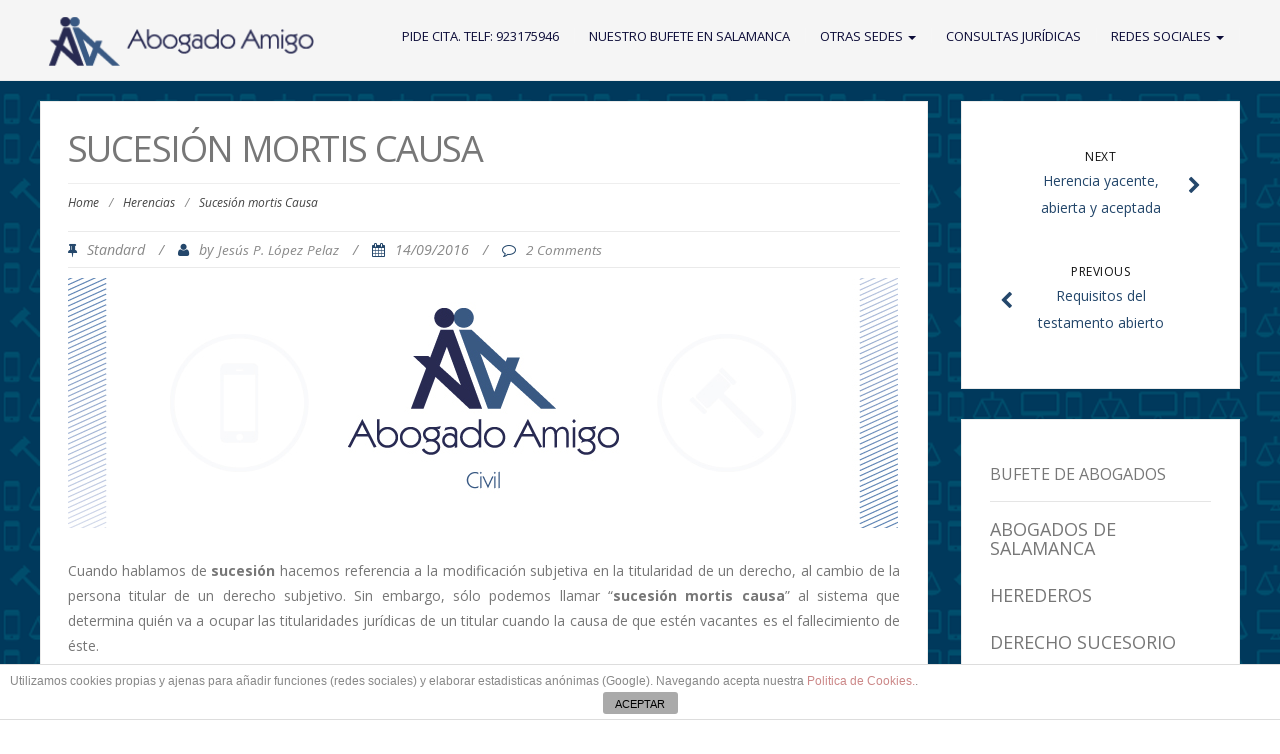

--- FILE ---
content_type: text/html; charset=UTF-8
request_url: https://abogadoherenciasalamanca.com/sucesion-mortis-causa/
body_size: 66370
content:
<!DOCTYPE html>
<html lang="es">
<head>
<meta charset="UTF-8">
<meta name="viewport" content="width=device-width">
<link rel="profile" href="https://gmpg.org/xfn/11">
<link rel="pingback" href="https://abogadoherenciasalamanca.com/xmlrpc.php">
<meta name='robots' content='index, follow, max-image-preview:large, max-snippet:-1, max-video-preview:-1' />
<!-- This site is optimized with the Yoast SEO plugin v19.2 - https://yoast.com/wordpress/plugins/seo/ -->
<title>Sucesión mortis Causa &#8902; Abogado Herencia Salamanca</title>
<meta name="description" content="La sucesión es el derecho hereditario que defiere la linea que deben seguir los bienes del patrimonio del fallecido. Abogados expertos en Sucesiones" />
<link rel="canonical" href="https://abogadoherenciasalamanca.com/sucesion-mortis-causa/" />
<meta property="og:locale" content="es_ES" />
<meta property="og:type" content="article" />
<meta property="og:title" content="Sucesión mortis Causa &#8902; Abogado Herencia Salamanca" />
<meta property="og:description" content="La sucesión es el derecho hereditario que defiere la linea que deben seguir los bienes del patrimonio del fallecido. Abogados expertos en Sucesiones" />
<meta property="og:url" content="https://abogadoherenciasalamanca.com/sucesion-mortis-causa/" />
<meta property="og:site_name" content="Abogado Herencia Salamanca" />
<meta property="article:publisher" content="https://www.facebook.com/abogadoamigo" />
<meta property="article:published_time" content="2016-09-14T09:07:04+00:00" />
<meta property="article:modified_time" content="2016-09-13T23:14:26+00:00" />
<meta property="og:image" content="https://abogadoherenciasalamanca.com/wp-content/uploads/2016/03/Abogado-Civil.jpg" />
<meta property="og:image:width" content="830" />
<meta property="og:image:height" content="250" />
<meta property="og:image:type" content="image/jpeg" />
<meta name="author" content="Jesús P. López Pelaz" />
<meta name="twitter:card" content="summary" />
<meta name="twitter:creator" content="@abogadoamigo" />
<meta name="twitter:site" content="@abogadoamigo" />
<meta name="twitter:label1" content="Escrito por" />
<meta name="twitter:data1" content="Jesús P. López Pelaz" />
<meta name="twitter:label2" content="Tiempo de lectura" />
<meta name="twitter:data2" content="2 minutos" />
<script type="application/ld+json" class="yoast-schema-graph">{"@context":"https://schema.org","@graph":[{"@type":"Organization","@id":"https://abogadoherenciasalamanca.com/#organization","name":"Abogados Herencias Salamanca","url":"https://abogadoherenciasalamanca.com/","sameAs":["https://instagram.com/abogadoamigo/","http://www.linkedin.com/company/abogado-amigo","http://www.pinterest.com/abogadoamigo/","http://www.youtube.com/user/AbogadoAmigo/videos","https://www.facebook.com/abogadoamigo","https://twitter.com/abogadoamigo"],"logo":{"@type":"ImageObject","inLanguage":"es","@id":"https://abogadoherenciasalamanca.com/#/schema/logo/image/","url":"https://abogadoherenciasalamanca.com/wp-content/uploads/2016/08/Abogado-Herencias-Salamanca.jpg","contentUrl":"https://abogadoherenciasalamanca.com/wp-content/uploads/2016/08/Abogado-Herencias-Salamanca.jpg","width":323,"height":272,"caption":"Abogados Herencias Salamanca"},"image":{"@id":"https://abogadoherenciasalamanca.com/#/schema/logo/image/"}},{"@type":"WebSite","@id":"https://abogadoherenciasalamanca.com/#website","url":"https://abogadoherenciasalamanca.com/","name":"Abogado Herencia Salamanca","description":"Bufete de Abogados especialistas en Herencias en Salamanca","publisher":{"@id":"https://abogadoherenciasalamanca.com/#organization"},"potentialAction":[{"@type":"SearchAction","target":{"@type":"EntryPoint","urlTemplate":"https://abogadoherenciasalamanca.com/?s={search_term_string}"},"query-input":"required name=search_term_string"}],"inLanguage":"es"},{"@type":"ImageObject","inLanguage":"es","@id":"https://abogadoherenciasalamanca.com/sucesion-mortis-causa/#primaryimage","url":"https://abogadoherenciasalamanca.com/wp-content/uploads/2016/03/Abogado-Civil.jpg","contentUrl":"https://abogadoherenciasalamanca.com/wp-content/uploads/2016/03/Abogado-Civil.jpg","width":830,"height":250,"caption":"Abogados Salamanca"},{"@type":"WebPage","@id":"https://abogadoherenciasalamanca.com/sucesion-mortis-causa/#webpage","url":"https://abogadoherenciasalamanca.com/sucesion-mortis-causa/","name":"Sucesión mortis Causa &#8902; Abogado Herencia Salamanca","isPartOf":{"@id":"https://abogadoherenciasalamanca.com/#website"},"primaryImageOfPage":{"@id":"https://abogadoherenciasalamanca.com/sucesion-mortis-causa/#primaryimage"},"datePublished":"2016-09-14T09:07:04+00:00","dateModified":"2016-09-13T23:14:26+00:00","description":"La sucesión es el derecho hereditario que defiere la linea que deben seguir los bienes del patrimonio del fallecido. Abogados expertos en Sucesiones","breadcrumb":{"@id":"https://abogadoherenciasalamanca.com/sucesion-mortis-causa/#breadcrumb"},"inLanguage":"es","potentialAction":[{"@type":"ReadAction","target":["https://abogadoherenciasalamanca.com/sucesion-mortis-causa/"]}]},{"@type":"BreadcrumbList","@id":"https://abogadoherenciasalamanca.com/sucesion-mortis-causa/#breadcrumb","itemListElement":[{"@type":"ListItem","position":1,"name":"Portada","item":"https://abogadoherenciasalamanca.com/"},{"@type":"ListItem","position":2,"name":"Sucesión mortis Causa"}]},{"@type":"Article","@id":"https://abogadoherenciasalamanca.com/sucesion-mortis-causa/#article","isPartOf":{"@id":"https://abogadoherenciasalamanca.com/sucesion-mortis-causa/#webpage"},"author":{"name":"Jesús P. López Pelaz","@id":"https://abogadoherenciasalamanca.com/#/schema/person/05765764d46e9d5fb707745a14af0587"},"headline":"Sucesión mortis Causa","datePublished":"2016-09-14T09:07:04+00:00","dateModified":"2016-09-13T23:14:26+00:00","mainEntityOfPage":{"@id":"https://abogadoherenciasalamanca.com/sucesion-mortis-causa/#webpage"},"wordCount":355,"commentCount":2,"publisher":{"@id":"https://abogadoherenciasalamanca.com/#organization"},"image":{"@id":"https://abogadoherenciasalamanca.com/sucesion-mortis-causa/#primaryimage"},"thumbnailUrl":"https://abogadoherenciasalamanca.com/wp-content/uploads/2016/03/Abogado-Civil.jpg","keywords":["abogados","herencia","sucesiones","testamento"],"articleSection":["Herencias"],"inLanguage":"es","potentialAction":[{"@type":"CommentAction","name":"Comment","target":["https://abogadoherenciasalamanca.com/sucesion-mortis-causa/#respond"]}]},{"@type":"Person","@id":"https://abogadoherenciasalamanca.com/#/schema/person/05765764d46e9d5fb707745a14af0587","name":"Jesús P. López Pelaz","image":{"@type":"ImageObject","inLanguage":"es","@id":"https://abogadoherenciasalamanca.com/#/schema/person/image/","url":"https://secure.gravatar.com/avatar/0c24ba68041111c5908f60af4a85322d?s=96&d=mm&r=g","contentUrl":"https://secure.gravatar.com/avatar/0c24ba68041111c5908f60af4a85322d?s=96&d=mm&r=g","caption":"Jesús P. López Pelaz"},"sameAs":["http://www.abogadoamigo.com/"]}]}</script>
<!-- / Yoast SEO plugin. -->
<link rel='dns-prefetch' href='//fonts.googleapis.com' />
<link rel='dns-prefetch' href='//s.w.org' />
<link rel="alternate" type="application/rss+xml" title="Abogado Herencia Salamanca &raquo; Feed" href="https://abogadoherenciasalamanca.com/feed/" />
<link rel="alternate" type="application/rss+xml" title="Abogado Herencia Salamanca &raquo; Feed de los comentarios" href="https://abogadoherenciasalamanca.com/comments/feed/" />
<link rel="alternate" type="application/rss+xml" title="Abogado Herencia Salamanca &raquo; Comentario Sucesión mortis Causa del feed" href="https://abogadoherenciasalamanca.com/sucesion-mortis-causa/feed/" />
<!-- This site uses the Google Analytics by MonsterInsights plugin v8.10.0 - Using Analytics tracking - https://www.monsterinsights.com/ -->
<script
src="//www.googletagmanager.com/gtag/js?id=UA-82446367-4"  data-cfasync="false" data-wpfc-render="false" type="text/javascript" async></script>
<script data-cfasync="false" data-wpfc-render="false" type="text/javascript">
var mi_version = '8.10.0';
var mi_track_user = true;
var mi_no_track_reason = '';
var disableStrs = [
'ga-disable-UA-82446367-4',
];
/* Function to detect opted out users */
function __gtagTrackerIsOptedOut() {
for (var index = 0; index < disableStrs.length; index++) {
if (document.cookie.indexOf(disableStrs[index] + '=true') > -1) {
return true;
}
}
return false;
}
/* Disable tracking if the opt-out cookie exists. */
if (__gtagTrackerIsOptedOut()) {
for (var index = 0; index < disableStrs.length; index++) {
window[disableStrs[index]] = true;
}
}
/* Opt-out function */
function __gtagTrackerOptout() {
for (var index = 0; index < disableStrs.length; index++) {
document.cookie = disableStrs[index] + '=true; expires=Thu, 31 Dec 2099 23:59:59 UTC; path=/';
window[disableStrs[index]] = true;
}
}
if ('undefined' === typeof gaOptout) {
function gaOptout() {
__gtagTrackerOptout();
}
}
window.dataLayer = window.dataLayer || [];
window.MonsterInsightsDualTracker = {
helpers: {},
trackers: {},
};
if (mi_track_user) {
function __gtagDataLayer() {
dataLayer.push(arguments);
}
function __gtagTracker(type, name, parameters) {
if (!parameters) {
parameters = {};
}
if (parameters.send_to) {
__gtagDataLayer.apply(null, arguments);
return;
}
if (type === 'event') {
parameters.send_to = monsterinsights_frontend.ua;
__gtagDataLayer(type, name, parameters);
} else {
__gtagDataLayer.apply(null, arguments);
}
}
__gtagTracker('js', new Date());
__gtagTracker('set', {
'developer_id.dZGIzZG': true,
});
__gtagTracker('config', 'UA-82446367-4', {"forceSSL":"true"} );
window.gtag = __gtagTracker;										(function () {
/* https://developers.google.com/analytics/devguides/collection/analyticsjs/ */
/* ga and __gaTracker compatibility shim. */
var noopfn = function () {
return null;
};
var newtracker = function () {
return new Tracker();
};
var Tracker = function () {
return null;
};
var p = Tracker.prototype;
p.get = noopfn;
p.set = noopfn;
p.send = function () {
var args = Array.prototype.slice.call(arguments);
args.unshift('send');
__gaTracker.apply(null, args);
};
var __gaTracker = function () {
var len = arguments.length;
if (len === 0) {
return;
}
var f = arguments[len - 1];
if (typeof f !== 'object' || f === null || typeof f.hitCallback !== 'function') {
if ('send' === arguments[0]) {
var hitConverted, hitObject = false, action;
if ('event' === arguments[1]) {
if ('undefined' !== typeof arguments[3]) {
hitObject = {
'eventAction': arguments[3],
'eventCategory': arguments[2],
'eventLabel': arguments[4],
'value': arguments[5] ? arguments[5] : 1,
}
}
}
if ('pageview' === arguments[1]) {
if ('undefined' !== typeof arguments[2]) {
hitObject = {
'eventAction': 'page_view',
'page_path': arguments[2],
}
}
}
if (typeof arguments[2] === 'object') {
hitObject = arguments[2];
}
if (typeof arguments[5] === 'object') {
Object.assign(hitObject, arguments[5]);
}
if ('undefined' !== typeof arguments[1].hitType) {
hitObject = arguments[1];
if ('pageview' === hitObject.hitType) {
hitObject.eventAction = 'page_view';
}
}
if (hitObject) {
action = 'timing' === arguments[1].hitType ? 'timing_complete' : hitObject.eventAction;
hitConverted = mapArgs(hitObject);
__gtagTracker('event', action, hitConverted);
}
}
return;
}
function mapArgs(args) {
var arg, hit = {};
var gaMap = {
'eventCategory': 'event_category',
'eventAction': 'event_action',
'eventLabel': 'event_label',
'eventValue': 'event_value',
'nonInteraction': 'non_interaction',
'timingCategory': 'event_category',
'timingVar': 'name',
'timingValue': 'value',
'timingLabel': 'event_label',
'page': 'page_path',
'location': 'page_location',
'title': 'page_title',
};
for (arg in args) {
if (!(!args.hasOwnProperty(arg) || !gaMap.hasOwnProperty(arg))) {
hit[gaMap[arg]] = args[arg];
} else {
hit[arg] = args[arg];
}
}
return hit;
}
try {
f.hitCallback();
} catch (ex) {
}
};
__gaTracker.create = newtracker;
__gaTracker.getByName = newtracker;
__gaTracker.getAll = function () {
return [];
};
__gaTracker.remove = noopfn;
__gaTracker.loaded = true;
window['__gaTracker'] = __gaTracker;
})();
} else {
console.log("");
(function () {
function __gtagTracker() {
return null;
}
window['__gtagTracker'] = __gtagTracker;
window['gtag'] = __gtagTracker;
})();
}
</script>
<!-- / Google Analytics by MonsterInsights -->
<script type="text/javascript">
window._wpemojiSettings = {"baseUrl":"https:\/\/s.w.org\/images\/core\/emoji\/14.0.0\/72x72\/","ext":".png","svgUrl":"https:\/\/s.w.org\/images\/core\/emoji\/14.0.0\/svg\/","svgExt":".svg","source":{"concatemoji":"https:\/\/abogadoherenciasalamanca.com\/wp-includes\/js\/wp-emoji-release.min.js?ver=db2a15bd6eabcc341db28b6725dd57d6"}};
/*! This file is auto-generated */
!function(e,a,t){var n,r,o,i=a.createElement("canvas"),p=i.getContext&&i.getContext("2d");function s(e,t){var a=String.fromCharCode,e=(p.clearRect(0,0,i.width,i.height),p.fillText(a.apply(this,e),0,0),i.toDataURL());return p.clearRect(0,0,i.width,i.height),p.fillText(a.apply(this,t),0,0),e===i.toDataURL()}function c(e){var t=a.createElement("script");t.src=e,t.defer=t.type="text/javascript",a.getElementsByTagName("head")[0].appendChild(t)}for(o=Array("flag","emoji"),t.supports={everything:!0,everythingExceptFlag:!0},r=0;r<o.length;r++)t.supports[o[r]]=function(e){if(!p||!p.fillText)return!1;switch(p.textBaseline="top",p.font="600 32px Arial",e){case"flag":return s([127987,65039,8205,9895,65039],[127987,65039,8203,9895,65039])?!1:!s([55356,56826,55356,56819],[55356,56826,8203,55356,56819])&&!s([55356,57332,56128,56423,56128,56418,56128,56421,56128,56430,56128,56423,56128,56447],[55356,57332,8203,56128,56423,8203,56128,56418,8203,56128,56421,8203,56128,56430,8203,56128,56423,8203,56128,56447]);case"emoji":return!s([129777,127995,8205,129778,127999],[129777,127995,8203,129778,127999])}return!1}(o[r]),t.supports.everything=t.supports.everything&&t.supports[o[r]],"flag"!==o[r]&&(t.supports.everythingExceptFlag=t.supports.everythingExceptFlag&&t.supports[o[r]]);t.supports.everythingExceptFlag=t.supports.everythingExceptFlag&&!t.supports.flag,t.DOMReady=!1,t.readyCallback=function(){t.DOMReady=!0},t.supports.everything||(n=function(){t.readyCallback()},a.addEventListener?(a.addEventListener("DOMContentLoaded",n,!1),e.addEventListener("load",n,!1)):(e.attachEvent("onload",n),a.attachEvent("onreadystatechange",function(){"complete"===a.readyState&&t.readyCallback()})),(e=t.source||{}).concatemoji?c(e.concatemoji):e.wpemoji&&e.twemoji&&(c(e.twemoji),c(e.wpemoji)))}(window,document,window._wpemojiSettings);
</script>
<style type="text/css">
img.wp-smiley,
img.emoji {
display: inline !important;
border: none !important;
box-shadow: none !important;
height: 1em !important;
width: 1em !important;
margin: 0 0.07em !important;
vertical-align: -0.1em !important;
background: none !important;
padding: 0 !important;
}
</style>
<link rel='stylesheet' id='wp-block-library-css'  href='https://abogadoherenciasalamanca.com/wp-includes/css/dist/block-library/style.min.css?ver=db2a15bd6eabcc341db28b6725dd57d6' type='text/css' media='all' />
<style id='global-styles-inline-css' type='text/css'>
body{--wp--preset--color--black: #000000;--wp--preset--color--cyan-bluish-gray: #abb8c3;--wp--preset--color--white: #ffffff;--wp--preset--color--pale-pink: #f78da7;--wp--preset--color--vivid-red: #cf2e2e;--wp--preset--color--luminous-vivid-orange: #ff6900;--wp--preset--color--luminous-vivid-amber: #fcb900;--wp--preset--color--light-green-cyan: #7bdcb5;--wp--preset--color--vivid-green-cyan: #00d084;--wp--preset--color--pale-cyan-blue: #8ed1fc;--wp--preset--color--vivid-cyan-blue: #0693e3;--wp--preset--color--vivid-purple: #9b51e0;--wp--preset--gradient--vivid-cyan-blue-to-vivid-purple: linear-gradient(135deg,rgba(6,147,227,1) 0%,rgb(155,81,224) 100%);--wp--preset--gradient--light-green-cyan-to-vivid-green-cyan: linear-gradient(135deg,rgb(122,220,180) 0%,rgb(0,208,130) 100%);--wp--preset--gradient--luminous-vivid-amber-to-luminous-vivid-orange: linear-gradient(135deg,rgba(252,185,0,1) 0%,rgba(255,105,0,1) 100%);--wp--preset--gradient--luminous-vivid-orange-to-vivid-red: linear-gradient(135deg,rgba(255,105,0,1) 0%,rgb(207,46,46) 100%);--wp--preset--gradient--very-light-gray-to-cyan-bluish-gray: linear-gradient(135deg,rgb(238,238,238) 0%,rgb(169,184,195) 100%);--wp--preset--gradient--cool-to-warm-spectrum: linear-gradient(135deg,rgb(74,234,220) 0%,rgb(151,120,209) 20%,rgb(207,42,186) 40%,rgb(238,44,130) 60%,rgb(251,105,98) 80%,rgb(254,248,76) 100%);--wp--preset--gradient--blush-light-purple: linear-gradient(135deg,rgb(255,206,236) 0%,rgb(152,150,240) 100%);--wp--preset--gradient--blush-bordeaux: linear-gradient(135deg,rgb(254,205,165) 0%,rgb(254,45,45) 50%,rgb(107,0,62) 100%);--wp--preset--gradient--luminous-dusk: linear-gradient(135deg,rgb(255,203,112) 0%,rgb(199,81,192) 50%,rgb(65,88,208) 100%);--wp--preset--gradient--pale-ocean: linear-gradient(135deg,rgb(255,245,203) 0%,rgb(182,227,212) 50%,rgb(51,167,181) 100%);--wp--preset--gradient--electric-grass: linear-gradient(135deg,rgb(202,248,128) 0%,rgb(113,206,126) 100%);--wp--preset--gradient--midnight: linear-gradient(135deg,rgb(2,3,129) 0%,rgb(40,116,252) 100%);--wp--preset--duotone--dark-grayscale: url('#wp-duotone-dark-grayscale');--wp--preset--duotone--grayscale: url('#wp-duotone-grayscale');--wp--preset--duotone--purple-yellow: url('#wp-duotone-purple-yellow');--wp--preset--duotone--blue-red: url('#wp-duotone-blue-red');--wp--preset--duotone--midnight: url('#wp-duotone-midnight');--wp--preset--duotone--magenta-yellow: url('#wp-duotone-magenta-yellow');--wp--preset--duotone--purple-green: url('#wp-duotone-purple-green');--wp--preset--duotone--blue-orange: url('#wp-duotone-blue-orange');--wp--preset--font-size--small: 13px;--wp--preset--font-size--medium: 20px;--wp--preset--font-size--large: 36px;--wp--preset--font-size--x-large: 42px;}.has-black-color{color: var(--wp--preset--color--black) !important;}.has-cyan-bluish-gray-color{color: var(--wp--preset--color--cyan-bluish-gray) !important;}.has-white-color{color: var(--wp--preset--color--white) !important;}.has-pale-pink-color{color: var(--wp--preset--color--pale-pink) !important;}.has-vivid-red-color{color: var(--wp--preset--color--vivid-red) !important;}.has-luminous-vivid-orange-color{color: var(--wp--preset--color--luminous-vivid-orange) !important;}.has-luminous-vivid-amber-color{color: var(--wp--preset--color--luminous-vivid-amber) !important;}.has-light-green-cyan-color{color: var(--wp--preset--color--light-green-cyan) !important;}.has-vivid-green-cyan-color{color: var(--wp--preset--color--vivid-green-cyan) !important;}.has-pale-cyan-blue-color{color: var(--wp--preset--color--pale-cyan-blue) !important;}.has-vivid-cyan-blue-color{color: var(--wp--preset--color--vivid-cyan-blue) !important;}.has-vivid-purple-color{color: var(--wp--preset--color--vivid-purple) !important;}.has-black-background-color{background-color: var(--wp--preset--color--black) !important;}.has-cyan-bluish-gray-background-color{background-color: var(--wp--preset--color--cyan-bluish-gray) !important;}.has-white-background-color{background-color: var(--wp--preset--color--white) !important;}.has-pale-pink-background-color{background-color: var(--wp--preset--color--pale-pink) !important;}.has-vivid-red-background-color{background-color: var(--wp--preset--color--vivid-red) !important;}.has-luminous-vivid-orange-background-color{background-color: var(--wp--preset--color--luminous-vivid-orange) !important;}.has-luminous-vivid-amber-background-color{background-color: var(--wp--preset--color--luminous-vivid-amber) !important;}.has-light-green-cyan-background-color{background-color: var(--wp--preset--color--light-green-cyan) !important;}.has-vivid-green-cyan-background-color{background-color: var(--wp--preset--color--vivid-green-cyan) !important;}.has-pale-cyan-blue-background-color{background-color: var(--wp--preset--color--pale-cyan-blue) !important;}.has-vivid-cyan-blue-background-color{background-color: var(--wp--preset--color--vivid-cyan-blue) !important;}.has-vivid-purple-background-color{background-color: var(--wp--preset--color--vivid-purple) !important;}.has-black-border-color{border-color: var(--wp--preset--color--black) !important;}.has-cyan-bluish-gray-border-color{border-color: var(--wp--preset--color--cyan-bluish-gray) !important;}.has-white-border-color{border-color: var(--wp--preset--color--white) !important;}.has-pale-pink-border-color{border-color: var(--wp--preset--color--pale-pink) !important;}.has-vivid-red-border-color{border-color: var(--wp--preset--color--vivid-red) !important;}.has-luminous-vivid-orange-border-color{border-color: var(--wp--preset--color--luminous-vivid-orange) !important;}.has-luminous-vivid-amber-border-color{border-color: var(--wp--preset--color--luminous-vivid-amber) !important;}.has-light-green-cyan-border-color{border-color: var(--wp--preset--color--light-green-cyan) !important;}.has-vivid-green-cyan-border-color{border-color: var(--wp--preset--color--vivid-green-cyan) !important;}.has-pale-cyan-blue-border-color{border-color: var(--wp--preset--color--pale-cyan-blue) !important;}.has-vivid-cyan-blue-border-color{border-color: var(--wp--preset--color--vivid-cyan-blue) !important;}.has-vivid-purple-border-color{border-color: var(--wp--preset--color--vivid-purple) !important;}.has-vivid-cyan-blue-to-vivid-purple-gradient-background{background: var(--wp--preset--gradient--vivid-cyan-blue-to-vivid-purple) !important;}.has-light-green-cyan-to-vivid-green-cyan-gradient-background{background: var(--wp--preset--gradient--light-green-cyan-to-vivid-green-cyan) !important;}.has-luminous-vivid-amber-to-luminous-vivid-orange-gradient-background{background: var(--wp--preset--gradient--luminous-vivid-amber-to-luminous-vivid-orange) !important;}.has-luminous-vivid-orange-to-vivid-red-gradient-background{background: var(--wp--preset--gradient--luminous-vivid-orange-to-vivid-red) !important;}.has-very-light-gray-to-cyan-bluish-gray-gradient-background{background: var(--wp--preset--gradient--very-light-gray-to-cyan-bluish-gray) !important;}.has-cool-to-warm-spectrum-gradient-background{background: var(--wp--preset--gradient--cool-to-warm-spectrum) !important;}.has-blush-light-purple-gradient-background{background: var(--wp--preset--gradient--blush-light-purple) !important;}.has-blush-bordeaux-gradient-background{background: var(--wp--preset--gradient--blush-bordeaux) !important;}.has-luminous-dusk-gradient-background{background: var(--wp--preset--gradient--luminous-dusk) !important;}.has-pale-ocean-gradient-background{background: var(--wp--preset--gradient--pale-ocean) !important;}.has-electric-grass-gradient-background{background: var(--wp--preset--gradient--electric-grass) !important;}.has-midnight-gradient-background{background: var(--wp--preset--gradient--midnight) !important;}.has-small-font-size{font-size: var(--wp--preset--font-size--small) !important;}.has-medium-font-size{font-size: var(--wp--preset--font-size--medium) !important;}.has-large-font-size{font-size: var(--wp--preset--font-size--large) !important;}.has-x-large-font-size{font-size: var(--wp--preset--font-size--x-large) !important;}
</style>
<link rel='stylesheet' id='front-estilos-css'  href='https://abogadoherenciasalamanca.com/wp-content/plugins/asesor-cookies-para-la-ley-en-espana/html/front/estilos.css?ver=db2a15bd6eabcc341db28b6725dd57d6' type='text/css' media='all' />
<link rel='stylesheet' id='contact-form-7-css'  href='https://abogadoherenciasalamanca.com/wp-content/plugins/contact-form-7/includes/css/styles.css?ver=5.6' type='text/css' media='all' />
<link rel='stylesheet' id='modality-css'  href='https://abogadoherenciasalamanca.com/wp-content/themes/modality/style.css?ver=db2a15bd6eabcc341db28b6725dd57d6' type='text/css' media='all' />
<link rel='stylesheet' id='bootstrap-css'  href='https://abogadoherenciasalamanca.com/wp-content/themes/modality/css/bootstrap.css?ver=db2a15bd6eabcc341db28b6725dd57d6' type='text/css' media='all' />
<link rel='stylesheet' id='animate-css'  href='https://abogadoherenciasalamanca.com/wp-content/themes/modality/css/animate.css?ver=db2a15bd6eabcc341db28b6725dd57d6' type='text/css' media='all' />
<link rel='stylesheet' id='responsive-css'  href='https://abogadoherenciasalamanca.com/wp-content/themes/modality/css/responsive.css?ver=db2a15bd6eabcc341db28b6725dd57d6' type='text/css' media='all' />
<link rel='stylesheet' id='font-awesome-css'  href='https://abogadoherenciasalamanca.com/wp-content/themes/modality/css/font-awesome.css?ver=db2a15bd6eabcc341db28b6725dd57d6' type='text/css' media='all' />
<link rel='stylesheet' id='body-font-css'  href='//fonts.googleapis.com/css?family=Open+Sans%3A400%2C400italic%2C700%2C700italic&#038;subset=latin%2Cgreek-ext%2Ccyrillic%2Clatin-ext%2Cgreek%2Ccyrillic-ext%2Cvietnamese&#038;ver=db2a15bd6eabcc341db28b6725dd57d6' type='text/css' media='all' />
<link rel='stylesheet' id='menu-font-css'  href='//fonts.googleapis.com/css?family=Open+Sans%3A400%2C400italic%2C700%2C700italic&#038;subset=latin%2Cgreek-ext%2Ccyrillic%2Clatin-ext%2Cgreek%2Ccyrillic-ext%2Cvietnamese&#038;ver=db2a15bd6eabcc341db28b6725dd57d6' type='text/css' media='all' />
<link rel='stylesheet' id='logo-font-css'  href='//fonts.googleapis.com/css?family=Open+Sans%3A400%2C400italic%2C700%2C700italic&#038;subset=latin%2Cgreek-ext%2Ccyrillic%2Clatin-ext%2Cgreek%2Ccyrillic-ext%2Cvietnamese&#038;ver=db2a15bd6eabcc341db28b6725dd57d6' type='text/css' media='all' />
<link rel='stylesheet' id='wpgdprc-front-css-css'  href='https://abogadoherenciasalamanca.com/wp-content/plugins/wp-gdpr-compliance/Assets/css/front.css?ver=1657017268' type='text/css' media='all' />
<style id='wpgdprc-front-css-inline-css' type='text/css'>
:root{--wp-gdpr--bar--background-color: #000000;--wp-gdpr--bar--color: #ffffff;--wp-gdpr--button--background-color: #ffffff;--wp-gdpr--button--background-color--darken: #d8d8d8;--wp-gdpr--button--color: #ffffff;}
</style>
<script type='text/javascript' src='https://abogadoherenciasalamanca.com/wp-content/plugins/google-analytics-for-wordpress/assets/js/frontend-gtag.min.js?ver=8.10.0' id='monsterinsights-frontend-script-js'></script>
<script data-cfasync="false" data-wpfc-render="false" type="text/javascript" id='monsterinsights-frontend-script-js-extra'>/* <![CDATA[ */
var monsterinsights_frontend = {"js_events_tracking":"true","download_extensions":"doc,pdf,ppt,zip,xls,docx,pptx,xlsx","inbound_paths":"[]","home_url":"https:\/\/abogadoherenciasalamanca.com","hash_tracking":"false","ua":"UA-82446367-4","v4_id":""};/* ]]> */
</script>
<script type='text/javascript' src='https://abogadoherenciasalamanca.com/wp-includes/js/jquery/jquery.min.js?ver=3.6.0' id='jquery-core-js'></script>
<script type='text/javascript' src='https://abogadoherenciasalamanca.com/wp-includes/js/jquery/jquery-migrate.min.js?ver=3.3.2' id='jquery-migrate-js'></script>
<script type='text/javascript' id='front-principal-js-extra'>
/* <![CDATA[ */
var cdp_cookies_info = {"url_plugin":"https:\/\/abogadoherenciasalamanca.com\/wp-content\/plugins\/asesor-cookies-para-la-ley-en-espana\/plugin.php","url_admin_ajax":"https:\/\/abogadoherenciasalamanca.com\/wp-admin\/admin-ajax.php"};
/* ]]> */
</script>
<script type='text/javascript' src='https://abogadoherenciasalamanca.com/wp-content/plugins/asesor-cookies-para-la-ley-en-espana/html/front/principal.js?ver=db2a15bd6eabcc341db28b6725dd57d6' id='front-principal-js'></script>
<script type='text/javascript' src='https://abogadoherenciasalamanca.com/wp-content/themes/modality/js/bootstrap.js?ver=db2a15bd6eabcc341db28b6725dd57d6' id='bootstrap-js'></script>
<script type='text/javascript' src='https://abogadoherenciasalamanca.com/wp-content/themes/modality/js/jquery.smartmenus.js?ver=db2a15bd6eabcc341db28b6725dd57d6' id='jquery-smartmenus-js'></script>
<script type='text/javascript' src='https://abogadoherenciasalamanca.com/wp-content/themes/modality/js/jquery.smartmenus.bootstrap.js?ver=db2a15bd6eabcc341db28b6725dd57d6' id='smartmenus-bootstrap-js'></script>
<script type='text/javascript' src='https://abogadoherenciasalamanca.com/wp-content/themes/modality/js/imgLiquid.js?ver=db2a15bd6eabcc341db28b6725dd57d6' id='imgLiquid-js'></script>
<script type='text/javascript' src='https://abogadoherenciasalamanca.com/wp-content/themes/modality/js/modernizr.js?ver=db2a15bd6eabcc341db28b6725dd57d6' id='modernizr-js'></script>
<script type='text/javascript' src='https://abogadoherenciasalamanca.com/wp-content/themes/modality/js/stickUp.js?ver=db2a15bd6eabcc341db28b6725dd57d6' id='stickUp-js'></script>
<script type='text/javascript' src='https://abogadoherenciasalamanca.com/wp-content/themes/modality/js/sticky.js?ver=db2a15bd6eabcc341db28b6725dd57d6' id='sticky-js'></script>
<script type='text/javascript' src='https://abogadoherenciasalamanca.com/wp-content/themes/modality/js/wow.js?ver=db2a15bd6eabcc341db28b6725dd57d6' id='wow-js'></script>
<script type='text/javascript' id='wpgdprc-front-js-js-extra'>
/* <![CDATA[ */
var wpgdprcFront = {"ajaxUrl":"https:\/\/abogadoherenciasalamanca.com\/wp-admin\/admin-ajax.php","ajaxNonce":"c75e273b26","ajaxArg":"security","pluginPrefix":"wpgdprc","blogId":"1","isMultiSite":"","locale":"es_ES","showSignUpModal":"","showFormModal":"","cookieName":"wpgdprc-consent","consentVersion":"","path":"\/","prefix":"wpgdprc"};
/* ]]> */
</script>
<script type='text/javascript' src='https://abogadoherenciasalamanca.com/wp-content/plugins/wp-gdpr-compliance/Assets/js/front.min.js?ver=1657017268' id='wpgdprc-front-js-js'></script>
<link rel="https://api.w.org/" href="https://abogadoherenciasalamanca.com/wp-json/" /><link rel="alternate" type="application/json" href="https://abogadoherenciasalamanca.com/wp-json/wp/v2/posts/235" /><link rel="EditURI" type="application/rsd+xml" title="RSD" href="https://abogadoherenciasalamanca.com/xmlrpc.php?rsd" />
<link rel="wlwmanifest" type="application/wlwmanifest+xml" href="https://abogadoherenciasalamanca.com/wp-includes/wlwmanifest.xml" /> 
<link rel='shortlink' href='https://abogadoherenciasalamanca.com/?p=235' />
<link rel="alternate" type="application/json+oembed" href="https://abogadoherenciasalamanca.com/wp-json/oembed/1.0/embed?url=https%3A%2F%2Fabogadoherenciasalamanca.com%2Fsucesion-mortis-causa%2F" />
<link rel="alternate" type="text/xml+oembed" href="https://abogadoherenciasalamanca.com/wp-json/oembed/1.0/embed?url=https%3A%2F%2Fabogadoherenciasalamanca.com%2Fsucesion-mortis-causa%2F&#038;format=xml" />
<script type="text/javascript">
(function(url){
if(/(?:Chrome\/26\.0\.1410\.63 Safari\/537\.31|WordfenceTestMonBot)/.test(navigator.userAgent)){ return; }
var addEvent = function(evt, handler) {
if (window.addEventListener) {
document.addEventListener(evt, handler, false);
} else if (window.attachEvent) {
document.attachEvent('on' + evt, handler);
}
};
var removeEvent = function(evt, handler) {
if (window.removeEventListener) {
document.removeEventListener(evt, handler, false);
} else if (window.detachEvent) {
document.detachEvent('on' + evt, handler);
}
};
var evts = 'contextmenu dblclick drag dragend dragenter dragleave dragover dragstart drop keydown keypress keyup mousedown mousemove mouseout mouseover mouseup mousewheel scroll'.split(' ');
var logHuman = function() {
if (window.wfLogHumanRan) { return; }
window.wfLogHumanRan = true;
var wfscr = document.createElement('script');
wfscr.type = 'text/javascript';
wfscr.async = true;
wfscr.src = url + '&r=' + Math.random();
(document.getElementsByTagName('head')[0]||document.getElementsByTagName('body')[0]).appendChild(wfscr);
for (var i = 0; i < evts.length; i++) {
removeEvent(evts[i], logHuman);
}
};
for (var i = 0; i < evts.length; i++) {
addEvent(evts[i], logHuman);
}
})('//abogadoherenciasalamanca.com/?wordfence_lh=1&hid=30FB5BC37F1534EC7E05C5D9C5EF54F0');
</script><!--[if lt IE 9]>
<script src="https://abogadoherenciasalamanca.com/wp-content/themes/modality/js/html5shiv.js"></script>
<![endif]-->
<!--Custom Styling-->
<style media="screen" type="text/css">
blockquote, address, .page-links a:hover, .post-format-wrap {border-color:#24476b}
.meta span i, .more-link, .post-title h3:hover, #main .standard-posts-wrapper .posts-wrapper .post-single .text-holder-full .post-format-wrap p.link-text a:hover, .breadcrumbs .breadcrumbs-wrap ul li a:hover, #article p a, .navigation a, .link-post i.fa, .quote-post i.fa, #article .link-post p.link-text a:hover, .link-post p.link-text a:hover, .quote-post span.quote-author, .post-single ul.link-pages li a strong, .post-info span i, .footer-widget-col ul li a:hover, .sidebar ul.link-pages li.next-link a span, .sidebar ul.link-pages li.previous-link a span, .sidebar ul.link-pages li i, .row .row-item .service i.fa {color:#24476b}
input[type=&quot;submit&quot;],button, .page-links a:hover {background:#24476b}
.search-submit,.wpcf7-form-control,.main-navigation ul ul, .content-boxes .circle, .feature .circle, .section-title-right:after, .boxtitle:after, .section-title:after, .content-btn, #comments .form-submit #submit {background-color:#24476b}
.back-to-top {color:#888888}
.back-to-top i.fa:hover {color:#3498db}
#logo {width:280px }
#logo {height:50px }
#logo { margin-top:3px }
#logo { margin-right:25px }
#logo {text-transform: uppercase }
#logo {font-family:Open Sans}
#logo {font-size:24px }
#logo {font-weight:700}
#logo a {color:#ffffff}
#logo h5.site-description {font-size:16px }
#logo .site-description {color:#ffffff}
#logo .site-description {text-transform: uppercase}
#navbar ul li a {font-family:Open Sans}
#navbar ul li a {font-size:13px}
#navbar ul li a {text-transform: uppercase;}
.navbar-nav li a {color:#0c0c38}
.dropdown-menu {border-bottom: 5px solid #0c0c38}
.navbar-nav {background-color:#f5f5f5}
.dropdown-menu { background:#e5e5e5}
.navbar-nav li a:hover {color:#3498db}
.navbar-nav ul li a:hover, .navbar-nav ul li a:focus, .navbar-nav ul li a.active, .navbar-nav ul li a.active-parent, .navbar-nav ul li.current_page_item a, #menu-navmenu li a:hover { background:#0c0c38}
.active a { color:#3498db !important}
body {font-family:Open Sans}
body {font-size:15px !important}
body {color:#777777}
#header-holder { background-color: #f5f5f5}
#header-holder {opacity:1}
#header-top .top-phone,#header-top p, #header-top a, #header-top i { color:#0c0c38}
#header-top { background-color: #ffffff}
.banner ul li { height:450px;}
.banner .inner h1 { color:#f7f7f7}
.iis-caption-title a { color:#f7f7f7}
.banner .inner p { color: #24476b}
.iis-caption-content p { color: #24476b}
.banner .btn { color: #0c0c38}
.banner .btn { border-color: #0c0c38}
.banner .inner { padding-left: 100%}
.iis-caption { left: 100%}
.banner .inner { padding-top: 240px}
.iis-caption { bottom: 5%}
.banner .inner { width: 100%}
.iis-caption { max-width: 100%}
.banner ol.dots { display: none;}
#footer { background-color:#0c0c38}
#copyright { background-color:#24476b}
.footer-widget-col h4 { color:#ffffff}
.footer-widget-col h4 { border-bottom: 4px solid #24476b}
.footer-widget-col a, .footer-widget-col { color:#ffffff}
.footer-widget-col ul li { border-bottom: 1px solid #ffffff}
#social-bar-footer ul li a i { color:#ffffff}
.home-blog {background: none repeat scroll 0 0 #ffffff}
.from-blog .post-info span a, .from-blog .post-info span {color:#24476b;}
.from-blog h3 {color:#0c0c38;}
.from-blog h2 {color:#0c0c38;}
.from-blog {background: none repeat scroll 0 0 #ffffff;}
.blog-top-image {background: none repeat scroll 0 0 #eeeeee;}
.blog-top-image h1.section-title, .blog-top-image h1.section-title-right {color:#111111;}
.get-strated-button { background-color: #3498db}
#get-started h2 { color: #ffffff}
.get-strated-left span { color: #ffffff}
#get-started { background: none repeat scroll 0 0 #24476b}
#features { background-color:#ffffff;}
h4.sub-title, #features p { color:#24476b;}
#features .section-title, #features h3 { color:#0c0c38;}
.about p {color:#ffffff;}
.about h2 {color:#ffffff;}
.about {background: none repeat scroll 0 0 #f5f5f5;}
#services { background-color:#ffffff;}
#services h2, #services h3 { color:#0c0c38;}
#services p { color:#24476b;}
.cta h2 { color:#0c0c38;}
.cta h4 { color:#0c0c38;}
.cta { background-color:#eeeeee;}
.content-boxes h4 { color:#ffffff;}
.content-boxes {color:#ffffff}
.content-boxes {background: none repeat scroll 0 0 #0c0c38}
.get-in-touch { background-color: #eeeeee}
.get-in-touch h2.boxtitle {color:#ffffff;}
.get-in-touch h4.sub-title {color:#e5e5e5;}
.git-link { color: #e5e5e5}
.git-link { border-color: #e5e5e5}
.social { background-color: #eeeeee}
</style>
<style type="text/css" id="custom-background-css">
body.custom-background { background-image: url("https://abogadoherenciasalamanca.com/wp-content/uploads/2015/09/Abogado-Amigo.png"); background-position: left top; background-size: auto; background-repeat: repeat; background-attachment: fixed; }
</style>
<style type="text/css" id="wp-custom-css">
span.wpcf7-form-control.wpcf7-acceptance.optional {
background-color: white;
}
span.wpcf7-form-control.wpcf7-acceptance {
background-color: white;
}		</style>
</head>
<body class="post-template-default single single-post postid-235 single-format-standard custom-background">
<div id="grid-container">
<div class="clear"></div>
<div id="header-holder">
<div id ="header-wrap">
<nav class="navbar navbar-default">
<div id="logo">
<a href="https://abogadoherenciasalamanca.com/"><img src="https://abogadoherenciasalamanca.com/wp-content/uploads/2015/12/Abogado-Amigo.png" alt="Abogado Herencia Salamanca"/></a>
</div>
<div class="navbar-header">
<button type="button" class="navbar-toggle collapsed" data-toggle="collapse" data-target="#navbar" aria-expanded="false" aria-controls="navbar">
<span class="sr-only">Toggle navigation</span>
<span class="icon-bar"></span>
<span class="icon-bar"></span>
<span class="icon-bar"></span>
</button>
</div><!--navbar-header-->
<div id="navbar" class="navbar-collapse collapse">
<ul id="menu-menu-1" class="nav navbar-nav"><li id="menu-item-52" class="menu-item menu-item-type-custom menu-item-object-custom menu-item-52"><a title="Pide cita. Telf: 923175946" href="https://abogadoherenciasalamanca.com/contacto/">Pide cita. Telf: 923175946</a></li>
<li id="menu-item-152" class="menu-item menu-item-type-custom menu-item-object-custom menu-item-152"><a title="Nuestro Bufete en Salamanca" href="https://abogadoherenciasalamanca.com/bufete/">Nuestro Bufete en Salamanca</a></li>
<li id="menu-item-38" class="menu-item menu-item-type-post_type menu-item-object-page menu-item-has-children menu-item-38 dropdown"><a title="Otras Sedes" href="https://abogadoherenciasalamanca.com/valencia/" class="dropdown-toggle" aria-haspopup="true">Otras Sedes <span class="caret"></span></a>
<ul role="menu" class=" dropdown-menu">
<li id="menu-item-50" class="menu-item menu-item-type-post_type menu-item-object-page menu-item-50"><a title="Bufete en Madrid" href="https://abogadoherenciasalamanca.com/madrid/">Bufete en Madrid</a></li>
<li id="menu-item-51" class="menu-item menu-item-type-post_type menu-item-object-page menu-item-51"><a title="Bufete en Valencia" href="https://abogadoherenciasalamanca.com/valencia/">Bufete en Valencia</a></li>
<li id="menu-item-49" class="menu-item menu-item-type-post_type menu-item-object-page menu-item-49"><a title="Bufete en Barcelona" href="https://abogadoherenciasalamanca.com/barcelona/">Bufete en Barcelona</a></li>
<li id="menu-item-48" class="menu-item menu-item-type-post_type menu-item-object-page menu-item-48"><a title="Bufete en Valladolid" href="https://abogadoherenciasalamanca.com/valladolid/">Bufete en Valladolid</a></li>
<li id="menu-item-47" class="menu-item menu-item-type-post_type menu-item-object-page menu-item-47"><a title="Bufete en Cartagena" href="https://abogadoherenciasalamanca.com/cartagena/">Bufete en Cartagena</a></li>
</ul>
</li>
<li id="menu-item-31" class="menu-item menu-item-type-custom menu-item-object-custom menu-item-31"><a title="Consultas Jurídicas" href="https://abogadoherenciasalamanca.com/consultas/">Consultas Jurídicas</a></li>
<li id="menu-item-106" class="menu-item menu-item-type-custom menu-item-object-custom menu-item-has-children menu-item-106 dropdown"><a title="Redes Sociales" class="dropdown-toggle" aria-haspopup="true">Redes Sociales <span class="caret"></span></a>
<ul role="menu" class=" dropdown-menu">
<li id="menu-item-107" class="menu-item menu-item-type-custom menu-item-object-custom menu-item-107"><a title="&lt;img title=&quot;Abogado Amigo en Twitter&quot; src=&quot;http://www.abogadoamigo.com/wp-content/uploads/Abogado-Twitter.png&quot; alt=&quot;Twitter&quot; height=&quot;32&quot; width=&quot;32&quot;&gt; Twitter" href="http://www.twitter.com/abogadoamigo"><img title="Abogado Amigo en Twitter" src="https://www.abogadoamigo.com/wp-content/uploads/Abogado-Twitter.png" alt="Twitter" height="32" width="32"> Twitter</a></li>
<li id="menu-item-108" class="menu-item menu-item-type-custom menu-item-object-custom menu-item-108"><a title="&lt;img title=&quot;Abogado Facebook&quot; src=&quot;http://www.abogadoamigo.com/wp-content/uploads/Abogado-Facebook.png&quot; alt=&quot;Facebook&quot; height=&quot;32&quot; width=&quot;32&quot;&gt; Facebook" href="http://www.facebook.com/abogadoamigo"><img title="Abogado Facebook" src="https://www.abogadoamigo.com/wp-content/uploads/Abogado-Facebook.png" alt="Facebook" height="32" width="32"> Facebook</a></li>
<li id="menu-item-109" class="menu-item menu-item-type-custom menu-item-object-custom menu-item-109"><a title="&lt;img title=&quot;Abogado Amigo en Linked IN&quot; src=&quot;http://www.abogadoamigo.com/wp-content/uploads/Abogado-Linkedin.png&quot; alt=&quot;linkedIN&quot; height=&quot;32&quot; width=&quot;32&quot;&gt; Linked In" href="http://www.linkedin.com/company/abogado-amigo"><img title="Abogado Amigo en Linked IN" src="https://www.abogadoamigo.com/wp-content/uploads/Abogado-Linkedin.png" alt="linkedIN" height="32" width="32"> Linked In</a></li>
<li id="menu-item-132" class="menu-item menu-item-type-custom menu-item-object-custom menu-item-132"><a title="&lt;img title=&quot;Abogado Amigo Google +&quot; src=&quot;http://www.abogadoamigo.com/wp-content/uploads/Abogado-Google.png&quot; alt=&quot;Google&quot; height=&quot;32&quot; width=&quot;32&quot;&gt; Google +" href="https://plus.google.com/+Abogadoamigo/"><img title="Abogado Amigo Google +" src="https://www.abogadoamigo.com/wp-content/uploads/Abogado-Google.png" alt="Google" height="32" width="32"> Google +</a></li>
<li id="menu-item-133" class="menu-item menu-item-type-custom menu-item-object-custom menu-item-133"><a title="&lt;img title=&quot;Abogado Amigo You Tube&quot; src=&quot;http://www.abogadoamigo.com/wp-content/uploads/Abogado-Youtube.png&quot; alt=&quot;You Tube&quot; height=&quot;32&quot; width=&quot;32&quot;&gt; You Tube" href="http://www.youtube.com/user/AbogadoAmigo/videos"><img title="Abogado Amigo You Tube" src="https://www.abogadoamigo.com/wp-content/uploads/Abogado-Youtube.png" alt="You Tube" height="32" width="32"> You Tube</a></li>
<li id="menu-item-134" class="menu-item menu-item-type-custom menu-item-object-custom menu-item-134"><a title="&lt;img title=&quot;Abogado Amigo Instagram&quot; src=&quot;http://www.abogadoamigo.com/wp-content/uploads/Abogado-Instagram.png&quot; alt=&quot;Instagram&quot; height=&quot;32&quot; width=&quot;32&quot;&gt; Instagram" href="https://instagram.com/abogadoamigo/"><img title="Abogado Amigo Instagram" src="https://www.abogadoamigo.com/wp-content/uploads/Abogado-Instagram.png" alt="Instagram" height="32" width="32"> Instagram</a></li>
<li id="menu-item-135" class="menu-item menu-item-type-custom menu-item-object-custom menu-item-135"><a title="&lt;img title=&quot;Abogado Amigo Xing&quot; src=&quot;http://www.abogadoamigo.com/wp-content/uploads/Abogado-Xing.png&quot; alt=&quot;Xing&quot; height=&quot;32&quot; width=&quot;32&quot;&gt; Xing" href="https://www.xing.com/profile/JesusP_LopezPelaz"><img title="Abogado Amigo Xing" src="https://www.abogadoamigo.com/wp-content/uploads/Abogado-Xing.png" alt="Xing" height="32" width="32"> Xing</a></li>
</ul>
</li>
</ul>					
</div><!--/.nav-collapse -->
</nav>
</div><!--header-wrap-->
</div><!--header-holder-->	<div id="main" class="col2-l">
<div class="content-posts-wrap">
<div id="content-box">
<div id="post-body">
<div class="post-single post-235 post type-post status-publish format-standard has-post-thumbnail hentry category-herencias tag-abogados tag-herencia tag-sucesiones tag-testamento">
<h1 id="post-title" class="entry-title post-235 post type-post status-publish format-standard has-post-thumbnail hentry category-herencias tag-abogados tag-herencia tag-sucesiones tag-testamento">Sucesión mortis Causa </h1>
<div class="breadcrumbs">
<div class="breadcrumbs-wrap"> 
<ul><li><a href="https://abogadoherenciasalamanca.com">Home</a></li><li class="separator"> / </li><li><a href="https://abogadoherenciasalamanca.com/category/herencias/" rel="category tag">Herencias</a></li><li class="separator"> / </li><li>Sucesión mortis Causa</li></ul>					</div><!--breadcrumbs-wrap-->
</div><!--breadcrumbs-->
<div class="post-info">
<span><i class="fa fa-thumb-tack"></i>Standard</span>
<span class="separator"> / </span>
<span><i class="fa fa-user"></i>by <a href="https://abogadoherenciasalamanca.com/author/jesus-p-lopez-pelaz/" title="Entradas de Jesús P. López Pelaz" rel="author">Jesús P. López Pelaz</a> </span>
<span class="separator"> / </span>
<span><i class="fa fa-calendar"></i>14/09/2016 </span>
<span class="separator"> / </span>
<span><i class="fa fa-comment-o"></i><a href="https://abogadoherenciasalamanca.com/sucesion-mortis-causa/#comments">2 Comments</a></span>
</div>							<div class="thumb-wrapper">
<img width="830" height="250" src="https://abogadoherenciasalamanca.com/wp-content/uploads/2016/03/Abogado-Civil.jpg" class="attachment-full size-full wp-post-image" alt="Abogados Salamanca" srcset="https://abogadoherenciasalamanca.com/wp-content/uploads/2016/03/Abogado-Civil.jpg 830w, https://abogadoherenciasalamanca.com/wp-content/uploads/2016/03/Abogado-Civil-300x90.jpg 300w" sizes="(max-width: 830px) 100vw, 830px" />							</div><!--thumb-wrapper-->
<div id="article">
<p style="text-align: justify;">Cuando hablamos de <strong>sucesión</strong> hacemos referencia a la modificación subjetiva en la titularidad de un derecho, al cambio de la persona titular de un derecho subjetivo. Sin embargo, sólo podemos llamar “<strong>sucesión mortis causa</strong>” al sistema que determina quién va a ocupar las titularidades jurídicas de un titular cuando la causa de que estén vacantes es el fallecimiento de éste.</p>
<p style="text-align: justify;">En el derecho español, que está adscrito al sistema latino, nuestro Código Civil establece que se sucede en “<em>todos los bienes, derechos y obligaciones de una persona que no se extingan con su muerte</em>” (artículo 659 Código Civil).<img loading="lazy" class="alignright size-medium wp-image-227" src="https://abogadoherenciasalamanca.com/wp-content/uploads/2016/08/Abogado-Herencias-Salamanca-300x253.jpg" alt="Sucesión sucesiones herencia salamanca abogado abogados testamentos" width="300" height="253" srcset="https://abogadoherenciasalamanca.com/wp-content/uploads/2016/08/Abogado-Herencias-Salamanca-300x253.jpg 300w, https://abogadoherenciasalamanca.com/wp-content/uploads/2016/08/Abogado-Herencias-Salamanca.jpg 323w" sizes="(max-width: 300px) 100vw, 300px" /></p>
<p style="text-align: justify;">Será ese conglomerado lo que constituya la <strong>herencia</strong>, aunque quedarán fuera de ésta algunos derechos por su carácter personal y familiar (la patria potestad o la tutela), otros que surgen de relaciones contractuales personalísimas (como el contrato de trabajo, por ejemplo), los de duración vitalicia (usufructo o uso y habitación) o incluso derechos de la personalidad, como el derecho al honor del causante.</p>
<p style="text-align: justify;">Ordenar la <strong>sucesión</strong> y prever cómo los herederos recibirán esa herencia no es fácil cuando está formada por un conjunto tan heterogéneo de derechos, bienes y deudas. Máxime si entra en juego otro factor, como la inevitable mayor o menor afinidad con los potenciales herederos o legatarios que con frecuencia está presente en las relaciones familiares.</p>
<p style="text-align: justify;">Contar con el asesoramiento de <a href="https://abogadoherenciasalamanca.com/bufete/" target="_blank">abogados expertos en Derecho de Sucesiones</a> permite organizar una <strong>herencia</strong> según los deseos del causante, aplicando las disposiciones legales que mejor se ajusten a su voluntad, y al mismo tiempo buscando que se respeten también los derechos de todos los llamados a la <strong>herencia</strong>.</p>
<p style="text-align: justify;">Obtener ese equilibrio entre lo que desea el causante, lo que es legalmente posible (y lo que no) y los derechos de los herederos, requiere un estudio detallado de la sucesión (tanto desde la perspectiva patrimonial como personal) que debe hacerse con conocimientos especializados y con la finalidad en todo momento de evitar posteriores conflictos que puedan enturbiar las relaciones familiares.</p>
<p class="post-tags"><span>Tags:</span> <a href="https://abogadoherenciasalamanca.com/tag/abogados/" rel="tag">abogados</a><a href="https://abogadoherenciasalamanca.com/tag/herencia/" rel="tag">herencia</a><a href="https://abogadoherenciasalamanca.com/tag/sucesiones/" rel="tag">sucesiones</a><a href="https://abogadoherenciasalamanca.com/tag/testamento/" rel="tag">testamento</a></p>
<div id="comments" class="comments-area">
<h2 class="comments-title">
2 thoughts on &ldquo;Sucesión mortis Causa&rdquo;		</h2>
<ol class="comment-list">
<li id="comment-145" class="pingback even thread-even depth-1">
<div class="comment-body">
Pingback: <a href='http://abogadoherenciavalladolid.com/desheredacion/' rel='external nofollow ugc' class='url'>Desheredación: ¿Qué debo hacer si me desheredan? Abogado Valladolid</a> 			</div>
</li><!-- #comment-## -->
<li id="comment-170" class="pingback odd alt thread-odd thread-alt depth-1">
<div class="comment-body">
Pingback: <a href='https://abogadoherenciasalamanca.com/sucesion-intestada/' rel='external nofollow ugc' class='url'>Sucesión Intestada: Morir sin testamento - Abogado Herencia Salamanca</a> 			</div>
</li><!-- #comment-## -->
</ol><!-- .comment-list -->
<div id="respond" class="comment-respond">
<h3 id="reply-title" class="comment-reply-title">Deja una respuesta <small><a rel="nofollow" id="cancel-comment-reply-link" href="/sucesion-mortis-causa/#respond" style="display:none;">Cancelar la respuesta</a></small></h3><form action="https://abogadoherenciasalamanca.com/wp-comments-post.php" method="post" id="commentform" class="comment-form" novalidate><p class="comment-notes"><span id="email-notes">Tu dirección de correo electrónico no será publicada.</span> <span class="required-field-message" aria-hidden="true">Los campos obligatorios están marcados con <span class="required" aria-hidden="true">*</span></span></p><p class="comment-form-comment"><label for="comment">Comentario <span class="required" aria-hidden="true">*</span></label> <textarea id="comment" name="comment" cols="45" rows="8" maxlength="65525" required></textarea></p><p class="comment-form-author"><label for="author">Nombre <span class="required" aria-hidden="true">*</span></label> <input id="author" name="author" type="text" value="" size="30" maxlength="245" required /></p>
<p class="comment-form-email"><label for="email">Correo electrónico <span class="required" aria-hidden="true">*</span></label> <input id="email" name="email" type="email" value="" size="30" maxlength="100" aria-describedby="email-notes" required /></p>
<p class="comment-form-url"><label for="url">Web</label> <input id="url" name="url" type="url" value="" size="30" maxlength="200" /></p>
<p class="comment-form-cookies-consent"><input id="wp-comment-cookies-consent" name="wp-comment-cookies-consent" type="checkbox" value="yes" /> <label for="wp-comment-cookies-consent">Guarda mi nombre, correo electrónico y web en este navegador para la próxima vez que comente.</label></p>
<p class="wpgdprc-checkbox
comment-form-wpgdprc">
<input type="checkbox" name="wpgdprc" id="wpgdprc" value="1"  />
<label for="wpgdprc">
Marcando esta casilla consientes el tratamiento de tus datos por Jesús P. López Pelaz con domicilio en C/ Colón nº42 de la ciudad de Valencia, en la forma que queda descrita en su política de privacidad. La finalidad del tratamiento es mantener comunicaciones sobre los productos y servicios que ofrece conforme a las condiciones legales de uso del sitio web AbogadoAmigo.com que has leído y aceptas. Tus datos estarán alojados en servidores ubicados en la Unión Europea. Tu consentimiento nos da legitimidad para tratar tus datos, pero te informamos de que en cualquier momento puedes acceder, rectificar, limitar y suprimir los datos dirigiendote al email "legal @ abogadoamigo . com". Puedes obtener información detallada en nuestra política de privacidad. 
<abbr class="wpgdprc-required" title="Tienes que aceptar esta casilla.">*</abbr>
</label>
</p>
<p class="form-submit"><input name="submit" type="submit" id="submit" class="submit" value="Publicar el comentario" /> <input type='hidden' name='comment_post_ID' value='235' id='comment_post_ID' />
<input type='hidden' name='comment_parent' id='comment_parent' value='0' />
</p><p style="display: none;"><input type="hidden" id="akismet_comment_nonce" name="akismet_comment_nonce" value="f377bab394" /></p><p style="display: none !important;"><label>&#916;<textarea name="ak_hp_textarea" cols="45" rows="8" maxlength="100"></textarea></label><input type="hidden" id="ak_js_1" name="ak_js" value="155"/><script>document.getElementById( "ak_js_1" ).setAttribute( "value", ( new Date() ).getTime() );</script></p></form>	</div><!-- #respond -->
<p class="akismet_comment_form_privacy_notice">Este sitio usa Akismet para reducir el spam. <a href="https://akismet.com/privacy/" target="_blank" rel="nofollow noopener">Aprende cómo se procesan los datos de tus comentarios</a>.</p>
</div><!-- #comments -->
</div><!--article-->
</div><!--post-single-->
</div><!--post-body-->
</div><!--content-box-->
<div class="sidebar-frame">
<div class="sidebar">
<ul class="link-pages">
<li class="next-link"><a href="https://abogadoherenciasalamanca.com/herencia-yacente/" rel="next"><i class="fa fa-chevron-right"></i><strong>Next</strong> <span>Herencia yacente, abierta y aceptada</span></a></li>
<li class="previous-link"><a href="https://abogadoherenciasalamanca.com/requisitos-testamento-abierto/" rel="prev"><i class="fa fa-chevron-left"></i><strong>Previous</strong> <span>Requisitos del testamento abierto</span></a></li>
</ul>
<div id="text-4" class="widget wow fadeIn widget_text" data-wow-delay="0.5s"><div class="widget-title clearfix"><h4><span>Bufete de Abogados</span></h4></div>			<div class="textwidget"><h4>Abogados de Salamanca</h4>
<h4>Herederos</h4>
<h4>Derecho Sucesorio</h4
<h4>Letrados Herencias</h4>
<h4>Testamentos</h4>
<h4>Herencia</h4></div>
</div><div id="search-3" class="widget wow fadeIn widget_search" data-wow-delay="0.5s"><div class="widget-title clearfix"><h4><span>Busca en Abogados Herencias Salamanca</span></h4></div><form role="search" method="get" class="search-form" action="https://abogadoherenciasalamanca.com/">
<label>
<span class="screen-reader-text">Buscar:</span>
<input type="search" class="search-field" placeholder="Buscar &hellip;" value="" name="s" />
</label>
<input type="submit" class="search-submit" value="Buscar" />
</form></div><div id="tag_cloud-3" class="widget wow fadeIn widget_tag_cloud" data-wow-delay="0.5s"><div class="widget-title clearfix"><h4><span>Temas de Abogado Herencia Salamanca</span></h4></div><div class="tagcloud"><a href="https://abogadoherenciasalamanca.com/tag/abierto/" class="tag-cloud-link tag-link-17 tag-link-position-1" style="font-size: 8pt;" aria-label="abierto (1 elemento)">abierto</a>
<a href="https://abogadoherenciasalamanca.com/tag/abogados/" class="tag-cloud-link tag-link-4 tag-link-position-2" style="font-size: 22pt;" aria-label="abogados (16 elementos)">abogados</a>
<a href="https://abogadoherenciasalamanca.com/tag/aceptar/" class="tag-cloud-link tag-link-23 tag-link-position-3" style="font-size: 8pt;" aria-label="aceptar (1 elemento)">aceptar</a>
<a href="https://abogadoherenciasalamanca.com/tag/cerrado/" class="tag-cloud-link tag-link-19 tag-link-position-4" style="font-size: 10.709677419355pt;" aria-label="cerrado (2 elementos)">cerrado</a>
<a href="https://abogadoherenciasalamanca.com/tag/consultas/" class="tag-cloud-link tag-link-3 tag-link-position-5" style="font-size: 12.516129032258pt;" aria-label="consultas (3 elementos)">consultas</a>
<a href="https://abogadoherenciasalamanca.com/tag/desheredacion/" class="tag-cloud-link tag-link-20 tag-link-position-6" style="font-size: 10.709677419355pt;" aria-label="desheredación (2 elementos)">desheredación</a>
<a href="https://abogadoherenciasalamanca.com/tag/herederos/" class="tag-cloud-link tag-link-14 tag-link-position-7" style="font-size: 18.537634408602pt;" aria-label="herederos (9 elementos)">herederos</a>
<a href="https://abogadoherenciasalamanca.com/tag/herencia/" class="tag-cloud-link tag-link-11 tag-link-position-8" style="font-size: 19.741935483871pt;" aria-label="herencia (11 elementos)">herencia</a>
<a href="https://abogadoherenciasalamanca.com/tag/intestada/" class="tag-cloud-link tag-link-21 tag-link-position-9" style="font-size: 8pt;" aria-label="intestada (1 elemento)">intestada</a>
<a href="https://abogadoherenciasalamanca.com/tag/legitima/" class="tag-cloud-link tag-link-15 tag-link-position-10" style="font-size: 10.709677419355pt;" aria-label="legitima (2 elementos)">legitima</a>
<a href="https://abogadoherenciasalamanca.com/tag/notario/" class="tag-cloud-link tag-link-18 tag-link-position-11" style="font-size: 12.516129032258pt;" aria-label="notario (3 elementos)">notario</a>
<a href="https://abogadoherenciasalamanca.com/tag/pretericcion/" class="tag-cloud-link tag-link-22 tag-link-position-12" style="font-size: 8pt;" aria-label="pretericción (1 elemento)">pretericción</a>
<a href="https://abogadoherenciasalamanca.com/tag/renunciar/" class="tag-cloud-link tag-link-24 tag-link-position-13" style="font-size: 8pt;" aria-label="renunciar (1 elemento)">renunciar</a>
<a href="https://abogadoherenciasalamanca.com/tag/sucesiones/" class="tag-cloud-link tag-link-13 tag-link-position-14" style="font-size: 20.193548387097pt;" aria-label="sucesiones (12 elementos)">sucesiones</a>
<a href="https://abogadoherenciasalamanca.com/tag/testamento/" class="tag-cloud-link tag-link-12 tag-link-position-15" style="font-size: 22pt;" aria-label="testamento (16 elementos)">testamento</a></div>
</div>		</div><!--sidebar-->
</div><!--sidebar-frame-->
</div><!--content-posts-wrap-->	</div><!--main-->
<div class="social">
<div id="social-wrap">
<div id="social-bar">
<a href="http://www.facebook.com/abogadoamigo" target="_blank" title="Facebook"><i class="fa fa-facebook-square"></i></a>
<a href="http://www.twitter.com/abogadoamigo" target="_blank" title="Twitter"><i class="fa fa-twitter"></i></a>
<a href="https://plus.google.com/+Abogadoamigo/" target="_blank" title="Google+"><i class="fa fa-google-plus"></i></a>
<a href="http://www.linkedin.com/company/abogado-amigo" target="_blank" title="LinkedIn"><i class="fa fa-linkedin"></i></a>
<a href="https://instagram.com/abogadoamigo/" target="_blank" title="Instagram"><i class="fa fa-instagram"></i></a>
</div>
</div>
</div>	<div class="clear"></div>
<div id="footer">
<div id="footer-wrap">
<div id="footer-box" class="footer-v4">
<div class="sidebar-footer">
<div>
<div id="text-6" class="footer-widget-col widget_text"><h4>Sede de Abogado Amigo</h4>			<div class="textwidget"><p style="text-align: center;"><a href="https://plus.google.com/+AbogadoamigoSalamanca/" target="_blank" rel="noopener"><strong>C/ TORO, Nº23, OFICINA 2-B </strong></a>
<a href="https://plus.google.com/+AbogadoamigoSalamanca/" target="_blank" rel="noopener">Salamanca</a></p>
</div>
</div>		</div>
</div>
<div class="sidebar-footer">
<div>
<div id="categories-3" class="footer-widget-col widget_categories"><h4>Abogados Herencias Salamanca</h4>
<ul>
<li class="cat-item cat-item-10"><a href="https://abogadoherenciasalamanca.com/category/abogado/" title="Abogado
Abogado es el profesional que se lama en ayuda para solucionar problemas.">abogado</a>
</li>
<li class="cat-item cat-item-26"><a href="https://abogadoherenciasalamanca.com/category/civil/">Civil</a>
</li>
<li class="cat-item cat-item-1"><a href="https://abogadoherenciasalamanca.com/category/herencias/" title="Herencias
Abogado Amigo reúne un equipo de abogados expertos en Herencias sucesiones y testamentos.
El Bufete tiene amplia experiencia en el estudio de todas las instituciones sucesorias de Derecho Civil y Foral para ofrecer un servicio integral en cualquier controversia que puede originarse como consecuencia de la Herencia del causante.
El Despacho de Abogados especialistas en Derecho Sucesorio organiza la sucesión patrimonial para que no surjan problemas a la hora de repartir y partir la herencia del fallecido. La actuación ofrece un asesoramiento integral que asegura la defensa de los derechos de cada heredero y legatario. Los herederos recibirán su porción hereditaria en bienes de la misma naturaleza calidad y especie.
Nuestros letrados le asesoran para la elaboración de su testamento redactando perfectamente sus ultimas voluntades">Herencias</a>
</li>
<li class="cat-item cat-item-16"><a href="https://abogadoherenciasalamanca.com/category/testamentos/" title="Testamentos.">Testamentos</a>
</li>
</ul>
</div>		</div>
</div>
<div class="sidebar-footer">
<div>	
<div id="text-8" class="footer-widget-col widget_text"><h4>Legal y privacidad</h4>			<div class="textwidget"><p style="text-align: left;"><a href="https://abogadoherenciasalamanca.com/legal/" target="_blank" rel="noopener">Condiciones legales</a></p>
<p style="text-align: left;"><a href="https://abogadoherenciasalamanca.com/privacidad/" target="_blank" rel="noopener">Política de privacidad</a></p>
<p style="text-align: left;"><a href="https://abogadoherenciasalamanca.com/cookies/" target="_blank" rel="noopener">Política de Cookies</a></p></div>
</div>		</div>
</div>
<div class="sidebar-footer lastone">
<div>
</div>
</div>
</div>		</div><!--footer-wrap-->
</div><!--footer-->
<div id="copyright">
<div class="copyright-wrap">
<span class="left"><a href="https://abogadoherenciasalamanca.com/">Copyright 2016 Jesús P. López Pelaz</a></span>
<span class="right"><a title="Modality Theme" target="_blank" href="http://vpthemes.com/modality/">Modality Theme</a> powered by <a title="WordPress" href="http://wordpress.org/">WordPress</a></span>
</div>
</div><!--copyright--></div><!--grid-container-->
<!-- HTML del pié de página -->
<div class="cdp-cookies-alerta  cdp-solapa-ocultar cdp-cookies-textos-izq cdp-cookies-tema-blanco">
<div class="cdp-cookies-texto">
<p style="font-size:12px !important;line-height:12px !important">Utilizamos cookies propias y ajenas para añadir funciones (redes sociales) y elaborar estadisticas anónimas (Google). Navegando acepta nuestra <a href="https://abogadoherenciasalamanca.com/cookies/" style="font-size:12px !important;line-height:12px !important">Politica de Cookies.</a>.</p>
<a href="javascript:;" class="cdp-cookies-boton-cerrar">ACEPTAR</a> 
</div>
<a class="cdp-cookies-solapa">Aviso de cookies</a>
</div>
<a href="#" class="back-to-top"><i class="fa fa-arrow-circle-up"></i></a>
<script type='text/javascript' src='https://abogadoherenciasalamanca.com/wp-includes/js/dist/vendor/regenerator-runtime.min.js?ver=0.13.9' id='regenerator-runtime-js'></script>
<script type='text/javascript' src='https://abogadoherenciasalamanca.com/wp-includes/js/dist/vendor/wp-polyfill.min.js?ver=3.15.0' id='wp-polyfill-js'></script>
<script type='text/javascript' id='contact-form-7-js-extra'>
/* <![CDATA[ */
var wpcf7 = {"api":{"root":"https:\/\/abogadoherenciasalamanca.com\/wp-json\/","namespace":"contact-form-7\/v1"}};
/* ]]> */
</script>
<script type='text/javascript' src='https://abogadoherenciasalamanca.com/wp-content/plugins/contact-form-7/includes/js/index.js?ver=5.6' id='contact-form-7-js'></script>
<script type='text/javascript' src='https://abogadoherenciasalamanca.com/wp-content/themes/modality/js/custom.js?ver=db2a15bd6eabcc341db28b6725dd57d6' id='custom-js'></script>
<script type='text/javascript' src='https://abogadoherenciasalamanca.com/wp-content/themes/modality/js/unslider.js?ver=db2a15bd6eabcc341db28b6725dd57d6' id='unslider-js'></script>
<script type='text/javascript' src='https://abogadoherenciasalamanca.com/wp-content/themes/modality/js/jquery.flexslider.js?ver=db2a15bd6eabcc341db28b6725dd57d6' id='flexslider-js'></script>
<script type='text/javascript' src='https://abogadoherenciasalamanca.com/wp-content/themes/modality/js/ideal-image-slider.js?ver=20160115' id='ideal-image-slider-js'></script>
<script type='text/javascript' src='https://abogadoherenciasalamanca.com/wp-content/themes/modality/js/scrollup.js?ver=db2a15bd6eabcc341db28b6725dd57d6' id='scroll-on-js'></script>
<script type='text/javascript' src='https://abogadoherenciasalamanca.com/wp-includes/js/comment-reply.min.js?ver=db2a15bd6eabcc341db28b6725dd57d6' id='comment-reply-js'></script>
<script type='text/javascript' src='https://abogadoherenciasalamanca.com/wp-content/themes/modality/js/animation.js?ver=db2a15bd6eabcc341db28b6725dd57d6' id='animation-js'></script>
<script type='text/javascript' id='slides-js-extra'>
/* <![CDATA[ */
var php_vars = {"slideshowSpeed":"5000","animationSpeed":"800"};
/* ]]> */
</script>
<script type='text/javascript' src='https://abogadoherenciasalamanca.com/wp-content/themes/modality/js/slides.js?ver=db2a15bd6eabcc341db28b6725dd57d6' id='slides-js'></script>
</body>
</html><!-- WP Fastest Cache file was created in 0.23591089248657 seconds, on 31-01-26 0:04:47 --><!-- need to refresh to see cached version -->

--- FILE ---
content_type: text/css
request_url: https://abogadoherenciasalamanca.com/wp-content/themes/modality/style.css?ver=db2a15bd6eabcc341db28b6725dd57d6
body_size: 81387
content:
/*
Theme Name: Modality
Theme URI: http://vpthemes.com/modality/
Author: Vitaly Pinchev	
Author URI: http://vpthemes.com
Description: Modality introducing a very clean and neat design that can be used for any type of website. It comes with great variety of options to customize the look and feel of the theme via Customizer. Theme supports responsive design, customizable home page sections, Google fonts, unlimited colors, animation, automatic image resizing and more. The FontAwesome icon pack delivers Retina Ready icons that look great on an iPad or other HD devices. 4 footer widget columns, scroll to top feature, social links, support for WooCommerce and Contact Form 7 plugins, five post formats and more.
Version: 1.0.5
License: GNU General Public License v2 or later
License URI: http://www.gnu.org/licenses/gpl-2.0.html
Tags: black,white, blue, light, one-column, two-columns, right-sidebar, left-sidebar, fluid-layout, responsive-layout, custom-background, custom-menu, custom-colors, featured-images, post-formats, theme-options, threaded-comments, translation-ready, full-width-template, custom-header, featured-image-header
Text Domain: modality
 *
 * Table of Contents:
 *
 * 1. Reset
 * 2. Base Styles
 * 3. Layout Styles
 * 4. Blog Styles
 * 5. Comments Styles
 * 6. Footer Styles
 * 7. Image Sliders Styles
 * 8. Menu Styles
 * 9. Sidebar Styles
 * 10. Top Panel Styles
 * 11. WooCommerce Styles
 * 12. Features Section
*/

/* ------------------------------------------------------------------------- *
 *  1. Reset
/* ------------------------------------------------------------------------- */

html, body, div, span, applet, object, iframe, h1, h2, h3, h4, h5, h6, p, blockquote, pre, a, abbr, acronym, address, big, cite, code, del, dfn, em, img, ins, kbd, q, s, samp, small, strike, strong, sub, sup, tt, var, b, u, i, center, dl, dt, dd, ol, ul, li, fieldset, form, label, legend, table, caption, tbody, tfoot, thead, tr, th, td, article, aside, canvas, details, embed, figure, figcaption, footer, header, hgroup, menu, nav, output, ruby, section, summary, time, mark, audio, video {
	margin: 0;
	padding: 0;
	border: 0;
	font-size: 100%;
	vertical-align: baseline;
}
body {
	line-height: 1;
}
ol,
ul {
	list-style: none;
}
blockquote,
q {
	quotes: none;
}
blockquote:before,
blockquote:after,
q:before,
q:after {
	content: '';
	content: none;
}
table {
	border-collapse: collapse;
	border-spacing: 0;
}
caption,
th,
td {
	font-weight: normal;
	text-align: left;
}

html {
	overflow-y: scroll;
	font-size: 100%;
	-webkit-text-size-adjust: 100%;
	-ms-text-size-adjust: 100%;
}
a:focus {
	outline: thin dotted;
}
article,
aside,
details,
figcaption,
figure,
footer,
header,
hgroup,
nav,
section {
	display: block;
}
audio,
canvas,
video {
	display: inline-block;
}
audio:not([controls]) {
	display: none;
}
del {
	color: #333;
}
ins {
	background: #fff9c0;
	text-decoration: none;
}
hr {
	background-color: #ccc;
	border: 0;
	height: 1px;
	margin: 24px;
	margin-bottom: 1.714285714rem;
}
sub,
sup {
	font-size: 75%;
	line-height: 0;
	position: relative;
	vertical-align: baseline;
}
sup {
	top: -0.5em;
}
sub {
	bottom: -0.25em;
}
small {
	font-size: smaller;
}
img {
	border: 0;
	-ms-interpolation-mode: bicubic;
}

/* Clearing floats */
.clear:after,
.wrapper:after,
.format-status .entry-header:after {
	clear: both;
}
.clear:before,
.clear:after,
.wrapper:before,
.wrapper:after,
.format-status .entry-header:before,
.format-status .entry-header:after {
	display: table;
	content: "";
}

/* ------------------------------------------------------------------------- *
 *  2. Base Styles
/* ------------------------------------------------------------------------- */

body {
	font-size: 14px;
	font-size: 1rem;
	font-family: Helvetica, Arial, sans-serif;
}

.clear {
    border: medium none !important;
    clear: both !important;
    height: 0 !important;
    margin: 0 !important;
    padding: 0 !important;
    width: 0 !important;
}

.right {
	float: right;
}

.left {
	float: left;
}

img.size-full, 
img.size-large, 
img.header-image, 
img.wp-post-image {
    height: auto;
    max-width: 100%;
}


.margin-bottom-10 {
    margin-bottom: 10px;
}

.margin-bottom-20 {
    margin-bottom: 20px;
}

.margin-top-20 {
    margin-top: 20px;
}

.margin-top-50 {
    margin-top: 50px;
}


a {
	text-decoration: none;
	color: #444444;
}

a:hover,
a:focus {
	text-decoration: none !important;	
}

code, pre {
    background: -moz-linear-gradient(center top , #FFFFFF 50%, #F2F2F2 50%) repeat scroll 0 0 / 42px 42px transparent;
    border: 1px solid #EEEEEE;
    border-radius: 4px 4px 4px 4px;
    color: #595A5C;
    display: block;
    font-family: monospace !important;
    line-height: 21px !important;
    padding: 21px 15px 20px;
    white-space: pre-wrap;
	margin: 10px 0;
}

table {
    border-collapse: collapse;
    border-spacing: 0;
    width: 100%;
}

table th {
    background: none repeat scroll 0 0 #EEEEEE;
    border: 1px solid #DDDDDD;
    color: #333333;
    letter-spacing: 1px;
    padding: 6px;
    text-align: left;
	line-height: 1.8em;
}

table td {
    border: 1px solid #DDDDDD;
    padding: 6px;
    text-align: left;
	line-height: 1.8em;
}


dl {
	background: none repeat scroll 0 0 transparent;
    border: 0 none;
    padding: 0;
    vertical-align: baseline;
}

dt {
    font-weight: bold;
	line-height: 26px;
}

hr {
	border-left: none;
	margin: 0;
	border: 0;
	background: transparent;
	display: block;
	border-bottom: 1px solid #efefef;
	clear:both;
	margin-bottom: 10px;
}

strong { 
	font-weight: bold; 
}

ul,
ol {
	list-style: none;
	margin: 0 0 24px 20px;
}

ul {
	list-style: disc;
}

ul li,
ol li {
	line-height: 1.8em;
}

ol {
	list-style: decimal;
}

li > ul,
li > ol {
	margin: 0 0 0 20px;
}


blockquote {
	border-left:4px solid;
	margin-left: 20px;
	margin-bottom: 15px;
}

address {
	border-left:4px solid;
	margin-left: 20px;
	padding: 20px;
	margin-bottom: 20px;
	line-height: 1.4em;
}

.hidden { 
	display: none; 
}

.alignleft {
	float: left;
}

.alignright {
	float: right;
}

.aligncenter {
	display: block;
	margin-left: auto;
	margin-right: auto;
}

.wp-caption {
	max-width: 100%;
	padding: 4px;
}

.wp-caption .wp-caption-text,
.gallery-caption,
.entry-caption {
	font-style: italic;
	font-size: 12px;
	font-size: 0.857142857rem;
	line-height: 2;
	color: #757575;
}

img {
    height: auto;
    max-width: 100%;
}

img.alignleft {
	margin-right: 10px;
	margin-top: 10px;
	margin-bottom: 10px;
}

img.alignright {
	margin-left: 10px;
	margin-top: 10px;
	margin-bottom: 10px;
}

.sticky {

}

.bypostauthor {
}

.margin20 {
    margin: 0 20px;
}

h1, h2, h3, h4, h5, h6 {
	padding: 0.5em 0;
	font-style: normal;
	text-transform: uppercase;
}

h1 {
	font-size: 2.6em;
	font-weight: 300;
	letter-spacing: -0.04em;
}

h2 {
    font-size: 34px ;
}

h3 {
    font-size: 22px ;
}

h4 {
    font-size: 20px ;
}

h5{
    font-size: 16px ;
}

h6 {
    font-size: 10px ;
}

.clearfix:after {
    clear: both;
    content: ".";
    display: block;
    height: 0;
    visibility: hidden;
}

.clearfix {
    display: block;
}

p {
	font-size: 14px;
    font-style: normal;
    font-variant: normal;
    font-weight: normal;
	line-height: 1.8em;
    margin: 0 0 1em;
    padding: 0;
    vertical-align: top;
    word-wrap: break-word;
}

.no-margin {
	margin:0 !important;
}

.no-padding {
	padding:0 !important;
}

.normal {
	font-weight: 400;
}

/* ------------------------------------------------------------------------- *
 *  3. Layout Styles
/* ------------------------------------------------------------------------- */

#grid-container{
	width: 100%;
}

#topnav-wrap {
	width: 100%;
}

#topnav {
	margin: 0 auto;
    max-width: 1200px;
    overflow: hidden;
    padding: 0;
    position: relative;
    width: 100%;
}

#header-holder {
    height: auto;
  	width: 100%;
    min-height: 30px;
	z-index: 80;
	padding: 10px 0;
	border-bottom: 1px solid #eaeaea;
}

.admin-bar .isStuck {
    top: 32px !important; /* if it already has a top value, add 32px to it */
}

#header-top {
    height: auto;
    padding: 8px 0;
    width: 100%;
}

#header-top .pagetop-inner {
    color: #ffffff;
    margin: 0 auto;
    max-width: 1200px;
    position: relative;
    width: 100%;
}

.pagetop-inner,
#header-top p {
	font-size: 12px;
}

.top-email a {
	color: #ffffff;
}

#header-wrap {
	width: 100%;
    margin: 0;
    padding: 0;
}

#header-layout {
	height: auto;
	width: 100%;
}

#logo-layout {
    margin: 0 auto;
    max-width: 1200px;
	width: 100%;
	overflow: hidden;
}

#logo a img {
	width: 100%;
}

#header {
    margin: 0 auto;
    max-width: 1200px;
	width: 100%;
	display: table;
}

#main {
    margin: 0 auto;
	width: 100%;
	overflow: hidden;
}

#logo {
	float: left;
	display: table;
}

.featured-posts-wrapper {
	position: relative;
	margin-bottom: 50px;
	padding-bottom: 51px;
	overflow: hidden;
	background: url('images/assets/line.png') left bottom repeat-x;
	width: 96%;
	background: none repeat scroll 0 0 #FFFFFF;
	margin-bottom: 30px;
	z-index: 0;
	border: 0 solid #DEDEDE;
	box-shadow: 3px 3px 1px rgba(0, 0, 0, 0.05);
	-moz-box-shadow: 3px 3px 1px rgba(0, 0, 0, 0.05);
	-webkit-box-shadow: 3px 3px 1px rgba(0, 0, 0, 0.05);
	padding: 2%;
}

.meta span {
	color: #888888;
	font-size: 0.95em;
	font-style: italic;
	font-weight: lighter;
}

.meta span i {
	font-size: 18px;
	margin-right: 8px;
}

.meta span.separator {
	margin-left: 15px;
}

.meta span i.fa-arrow-circle-o-right {
	margin-left: 15px;
}

.standard-posts-wrapper .meta span i.fa-comments-o,
.standard-posts-wrapper-full .meta span i.fa-comments-o {
	margin-left: 15px;
}

.standard-posts-wrapper .meta,
.standard-posts-wrapper-full .meta {
	bottom: 50px;
	font-size: 13px;
	text-align: center;
}

.standard-posts-wrapper .text-holder-full .meta,
.standard-posts-wrapper-full .text-holder-full .meta {
	padding-left: 0;
} 

.more-link {
	font-style: italic;
	font-size: 18px;
	line-height: 28px;
}

.text-holder-full {
	border-bottom: 2px double #eaeaea;
	margin-bottom: 20px;
}

.more-link:hover {
	color: #000000;
}

#main .standard-posts-wrapper .thumb-wrapper img,
#main .standard-posts-wrapper-full .thumb-wrapper img {
	display: block;
	width: 100%;
	height: 180px;
	background-color: #E5E5E5;
	background-position: top center;
	background-repeat: no-repeat;
	background-size: 100% auto;
	overflow: hidden;
}

#main .standard-posts-wrapper .text-holder-full .thumb-wrapper img,
#main .standard-posts-wrapper-full .text-holder-full .thumb-wrapper img {
	display: block;
	width: 100%;
	height: auto;
	background-color: #E5E5E5;
	background-position: top center;
	background-repeat: no-repeat;
	background-size: 100% auto;
	overflow: hidden;
}

#main .standard-posts-wrapper .thumb-wrapper,
#main .standard-posts-wrapper-full .thumb-wrapper {
	display: block;
	float: left;
	width: 100%;
	height: 280px;
}

.standard-posts-wrapper-full {
	background-color: #ffffff;
	padding: 5rem;
}

#main.col1 .standard-posts-wrapper .thumb-wrapper {
	height: 240px;
}

#main .standard-posts-wrapper .text-holder-full .thumb-wrapper {
	height: auto;
	overflow: hidden;
}

#main .standard-posts-wrapper .post-wrapper {
	position: relative;
	margin-bottom: 50px;
	padding-bottom: 51px;
	overflow: hidden;
	width: 100%;
	background: none repeat scroll 0 0 #FFFFFF;
	margin-bottom: 30px;
	z-index: 0;
	padding: 3%;
	border: 1px solid #eaeaea;
}

#main .standard-posts-wrapper h3,
#main .standard-posts-wrapper-full h3 {
	font-size: 1.6em;
	line-height: 1.3em;
	padding-bottom: 0.5em;
	padding-top: 0; 
	margin-top: 20px;
	text-align: center;
}

#main .standard-posts-wrapper .text-holder-full h3 {
	padding-left: 0;
}

#main .standard-posts-wrapper .posts-wrapper {
	padding-bottom: 0;
}


#main .standard-posts-wrapper .posts-wrapper .text-holder-full p {
	padding-left: 0;
}

.sorry {
	line-height: 18px;
}

.standard-posts-wrapper .posts-wrapper .image-holder,
.standard-posts-wrapper-full .posts-wrapper .image-holder {
	width: 100%;
	overflow: hidden;
	float: left;
}

.standard-posts-wrapper .posts-wrapper .text-holder,
.standard-posts-wrapper-full .posts-wrapper .text-holder {
	width: 100%;
	overflow: hidden;	
	float: right;
}

#content-box {
	min-height: 600px;
	border: 1px solid #eaeaea;
}

#content-box #post-body {
	overflow: hidden;
	background: none repeat scroll 0 0 #FFFFFF;
	padding: 3%;
	position: relative;
	width: 100%;
	z-index: 0;
}
 
.breadcrumbs .breadcrumbs-wrap {
	line-height: 1.8em;
}

.breadcrumbs .breadcrumbs-wrap ul li,
.breadcrumbs .breadcrumbs-wrap ul li a {
	font-style: italic;
}

.breadcrumbs-wrap {
    list-style:none;
    overflow:hidden;
}
 
.breadcrumbs-wrap ul strong {
	margin-right:10px;
	float: left;
	margin-top: 2px;
}

.breadcrumbs-wrap ul li {
    float:left;
    margin-right:10px;
}
 
.breadcrumbs .breadcrumbs-wrap .separator{
    font-weight:500;
    color:#888888;
	float: left;
}

.breadcrumbs ul li {
    list-style: none;
	padding-left: 0;
	margin-bottom: 0;
}

.breadcrumbs ul {
	margin: 0 0 5px 0;
	line-height: 1.8em;
}

.post-single {
	width: 75.11%;
	/*float: right;*/
}

.wp-post-image {
  display: inline-block;
  margin: 0 0 2em;
}

.post-sidebar .short-info .single-meta i.fa {
	margin-right: 10px;
}

.short-info .single-meta span {
	display: block;
	margin-bottom: 1.5em;
}

.breadcrumbs {
	width: 100%;
    border-top: 1px solid #EEEEEE;
    overflow: visible;
    padding: 1% 0;	
	font-size: 12px;
	color: #444444;
}

.col1 .post-sidebar {
	display: none;
}

.col1 .sidebar-frame {
	display: none;
}

.col1 .standard-posts-wrapper {
	width: 100%;
}

.col1 .post-single,
.col1 #content-box {
	width: 99.8%;
}

.col2-l .sidebar-frame {
	width: 25.8%;
	float: right;
}

.col2-l .post-single {
	width: 100%;
}

.col2-l #content-box,
.col2-l .standard-posts-wrapper {
	float: left;
	width: 74%;
}

.col2-l .post-sidebar {
	display: none;
}

.col2-l .sidebar-frame .sidebar {
	margin-left: 10%;
}

.col2-r .sidebar-frame {
	width: 26%;
	float: left;
}

.col2-r .post-single {
	width: 100%;
}

.col2-r #content-box,
.col2-r .standard-posts-wrapper {
	float: right;
	width: 73.8%;
}

.col2-r .post-sidebar {
	display: none;
}

.col2-r .sidebar-frame .sidebar {
	margin-right: 10%;
}

.col2-r #content-box #post-body .post-single .breadcrumbs {
	padding-left: 0;
}

#scrollUp {
    background: url("images/top.png") no-repeat scroll 0 0 rgba(0, 0, 0, 0);
    bottom: 20px;
    height: 38px;
    right: 20px;
    width: 38px;
}

.wpcf7-form p span.wpcf7-form-control-wrap {
	display: block;
	position: relative;
}

.wpcf7-form p span.wpcf7-form-control-wrap {
	margin-top: 10px;
	margin-bottom: 20px;
	width: 50%;
}

.wpcf7-form p span.wpcf7-form-control-wrap textarea.wpcf7-form-control {
	width: 150% !important;
}

.wpcf7-form p span.wpcf7-form-control-wrap textarea.wpcf7-form-control,
.wpcf7-form p span.wpcf7-form-control-wrap input.wpcf7-form-control {
    background: none repeat scroll 0 0 #eaeaea;
    color: #667279;
	display: block; 
	margin: 0; 
	padding: 14px 20px; 
	width: 100%; 
	font-size: 16px; 
	resize: none; 
	border-radius: 7px; 
	border: 0;
    -webkit-box-sizing: border-box; 
	-moz-box-sizing: border-box; 
	box-sizing: border-box;
}

.wpcf7-form p input.wpcf7-submit {
	width:auto;
	height: auto;
	padding:10px 35px;
	border-radius: 8px;
	margin-left:0;
	-webkit-transition: all 0.5s;
	-moz-transition: all 0.5s;
	transition: all 0.5s;
	line-height: 2.5em;
	text-transform: uppercase;
	color: #ffffff;
}

#post-body .searchform {
	margin-top: 20px;
}

input.search-field {
	box-sizing: border-box;
	padding: 6px;
	font-size: 14px;
    resize: none;
	width: 100%;
	font-weight: normal;
}

.says,
.screen-reader-text {
	clip: rect(1px, 1px, 1px, 1px);
	height: 1px;
	overflow: hidden;
	position: absolute !important;
	width: 1px;
}

.top-phone, top-email {
	line-height: 1.8em;
}

.top-right i {
	margin-right: 10px;
}

.top-phone {
	margin-right: 10px;
}

/* ------------------------------------------------------------------------- *
 *  4. Blog Styles
/* ------------------------------------------------------------------------- */

.tags-list a {
    border-radius: 3px 3px 3px 3px;
    color: white;
    display: inline-block;
    font-size: 12px;
    line-height: 18px;
    margin-bottom: 8px;
    transition: background-color 0.2s ease 0s, color 0.2s ease 0s;
    background: url("images/assets/tag.png") no-repeat scroll 12px center #1C1C1C;
    padding: 6px 12px 6px 30px;
}
 
.short-info .single-meta span {
	font-size: 12px;
}

.short-info .single-meta span i {
	font-size: 14px;
}

.short-info .single-meta span a {
	line-height: 1.3em;
}

#post-body .text-holder-full p iframe,
#post-body #article embed,
#article iframe {
	width: 100%;
}

#post-body #post-title {
	margin-top: 0;
	padding-top: 0;
	padding-bottom: 5px;
	word-wrap: break-word;
}

blockquote p {
	margin-left: 1em;
}

/* Pagination */
.simple-pagination,
.pagination {
    font-size: 11px;
    font-weight: bold;
    line-height: 20px;
    margin-bottom: 30px;
    padding: 12px 0;
    text-transform: uppercase;
	overflow: hidden;
}
 
.simple-pagination span,
.pagination span, .pagination a {
	display:block;
	float:left;
	margin: 2px 2px 2px 0;
	padding:6px 9px 5px 9px;
	text-decoration:none;
	width:auto;
	color:#fff !important;
	background: #888888;
}
 
.pagination a:hover{
	color:#fff;
	background: #111111;
}
 
.pagination .current{
	padding:6px 9px 5px 9px;
	background: #111111;
	color:#fff;
}

#article p a {
	font-weight: bold;
}

/* Page links */

.page-links {
	font-size: 12px;
	font-weight: 900;
	line-height: 2;
	margin: 24px 0;
	text-transform: uppercase;
}

.page-links a,
.page-links > span {
	background: #fff;
	border: 1px solid #fff;
	display: inline-block;
	height: 22px;
	margin: 0 1px 2px 0;
	text-align: center;
	width: 22px;
}

.page-links a {
	background: #000;
	border: 1px solid #000;
	color: #fff;
	text-decoration: none;
}

.page-links a:hover {
	border: 1px solid;
	color: #fff;
}

.page-links > .page-links-title {
	height: auto;
	margin: 0;
	padding-right: 4px;
	width: auto;
	font-weight: bold;
}

.navigation a {
	font-style: italic;
	line-height: 1.5em;
}

.post-navigation a[rel="next"] {
    float: right;
    text-align: right;
}

.posts-wrapper .searchform #s {
    width: 25%;
	margin:20px 0;
}

.posts-wrapper .searchform .screen-reader-text {
	display: none;
}

.posts-wrapper .searchform #s {
    border: 1px solid rgba(0, 0, 0, 0.1);
    border-radius: 2px;
    color: #2B2B2B;
    padding: 5px 10px 7px;
	font-size: 14px;
}

.link-post,
.quote-post {
	background: none repeat scroll 0 0 #EFEFEF;
    border-radius: 10px;
    margin-bottom: 35px;
    padding: 30px;
    text-align: center;
}

.link-post i.fa,
.quote-post i.fa {
	font-size: 2em;
	margin-bottom: 20px;
}

#article .link-post p.link-text a {
	color: #111111;
	text-transform: uppercase;
	font-size: 1.2em;	
	font-weight: normal;
}

.link-post p.link-text a,
.quote-post p.quote-text {
	color: #111111;
	text-transform: uppercase;
	font-size: 1.2em;
}

.quote-post span.quote-author {
	font-style: italic;
}

.post-format-wrap {
	border-left: 3px solid;
	padding: 30px 30px 20px;
	margin-bottom: 20px;
	height: auto;
	min-height: 100px;
}

.post-format-wrap p.link-text {
	font-size: 20px;
	font-style: italic;
	font-weight: 300;
	line-height: 1.4em;
}

.post-format-wrap p.quote-text {
	font-size: 22px;
	font-style: italic;
	font-weight: 400;
	line-height: 1.4em;
}

.post-format-wrap i.fa {
	color: #cbcbcb;
	float: right;
	font-size: 32px;
	margin: 0 0 20px 20px;
}

.post-format-wrap span.quote-author {
	font-style: italic;
}

.post-single ul.link-pages {
	padding:0;
	margin: 0 0 5%;
}

.post-single ul.link-pages:before,
.post-single ul.link-pages:after  {
	content: "";
    display: table;
}

.post-single ul.link-pages:after  {
	clear: both;
}

.post-single ul.link-pages li {
	list-style-type: none;
	margin:0;
	padding:0;
}

.post-single .link-pages li {
    display: inline;
    float: left;
    text-align: center;
    width: 50%;
}

.post-single ul.link-pages li.previous-link a {
	
}

.post-single ul.link-pages li a {
    display: block;
    min-height: 73px;
    padding: 16px 40px 24px;
    position: relative;
}

.post-single ul.link-pages li i {
    color: #000000;
    font-size: 18px;
    margin-top: -10px;
    position: absolute;
    top: 50%;
}

.post-single ul.link-pages li.next-link i {
    right: 10px;
}

.post-single ul.link-pages li.previous-link i {
	left: 10px;
}

.post-single ul.link-pages li a strong {
    display: block;
    font-size: 12px;
    font-weight: normal;
    letter-spacing: 0.5px;
    text-transform: uppercase;
	Line-height: 1.8em;
}

.link-pages li a {
	text-shadow:0 1px 0 #fff;

}
.post-single ul.link-pages li.next-link { 
	float: right;
}

.post-single ul.link-pages li.previous-link {
	float: left;
}

.post-single ul.link-pages li a span {
    color: #000000;
    font-size: 14px;
	line-height: 2em;
	vertical-align: baseline;
}

.post-single ul.link-pages li {
    text-align: center;
}

.post-single ul.link-pages {
    margin: 40px 0;
    border-bottom: 1px solid #EAEAEA;
    border-top: 1px solid #EAEAEA;
}

.post-tags {
	margin: 40px 0;
	font-style: italic;
	font-weight: lighter;
}

.post-tags span {
    display: inline-block;
    font-size: 14px;
    margin: 0 7px 0 0;
}

.post-tags a {
    border: 1px solid #eaeaea;
    border-radius: 2px;
    display: inline-block;
    font-size: 12px;
    line-height: 16px;
    margin: 0 5px 2px 0;
    padding: 3px 7px;
    white-space: nowrap;
}

.post-info {
    border-bottom: 1px solid #eaeaea;
    border-top: 1px solid #eaeaea;
    margin: 10px 0;
    padding-bottom: 7px;
    padding-top: 7px;
}

.post-info span i,
.post-info span {
	margin-right: 10px;
}

.post-info span,
.post-info span a {
	color: #888888;
	font-size: 0.95em;
	font-style: italic;
	font-weight: lighter;
}

.blog-top-image {
	height: 120px;
}

.gallery {
	margin-bottom: 1.6em;
}

.gallery-item {
	display: inline-block;
	padding: 1.79104477%;
	text-align: center;
	vertical-align: top;
	width: 100%;
}

.gallery-columns-2 .gallery-item {
	max-width: 46%;
}

.gallery-columns-3 .gallery-item {
	max-width: 29.33%;
}

.gallery-columns-4 .gallery-item {
	max-width: 21%;
}

.gallery-columns-5 .gallery-item {
	max-width: 16%;
}

.gallery-columns-6 .gallery-item {
	max-width: 12.66%;
}

.gallery-columns-7 .gallery-item {
	max-width: 10.28%;
}

.gallery-columns-8 .gallery-item {
	max-width: 8.5%;
}

.gallery-columns-9 .gallery-item {
	max-width: 7.11%;
}

.gallery-icon img {
	margin: 0 auto;
}

.gallery-caption {
	color: #707070;
	color: rgba(51, 51, 51, 0.7);
	display: block;
	font-family: "Noto Sans", sans-serif;
	font-size: 12px;
	font-size: 1.2rem;
	line-height: 1.5;
	padding: 0.5em 0;
}

.gallery-columns-6 .gallery-caption,
.gallery-columns-7 .gallery-caption,
.gallery-columns-8 .gallery-caption,
.gallery-columns-9 .gallery-caption {
	display: none;
}

form select option {
	word-wrap: break-word;
	display: block;
}
/* ------------------------------------------------------------------------- *
 *  5. Comments Styles
/* ------------------------------------------------------------------------- */

#comments {
    overflow: hidden;
}

#comments #respond h3 {
    margin: 15px 0;
}

#comments #respond #commentform {
	margin: 0 0 16px;
}

#comments .form-allowed-tags code {
	margin-top: 8px;
}

#comments p.comment-notes {
	margin-bottom: 20px;
}

#comments label {
    display: block;
    margin-bottom: 5px;
}

#comments #author,
#comments #email,
#comments #url {
    background: none repeat scroll 0 0 #F5F5F5;
    color: #555555;
	border: none;
	box-shadow: none;
	padding: 0 10px;
	height: 40px;
	line-height: 40px;
	width: 100%;
	display: block;
	border-radius: 0;
	box-sizing: border-box;
	-moz-box-sizing: border-box;
	-ms-box-sizing: border-box;
	-webkit-box-sizing: border-box;
	-khtml-box-sizing: border-box;
	resize: none;
}

#comments #comment {
	height: auto;
    background: none repeat scroll 0 0 #F5F5F5;
    color: #555555;
	border: none;
	box-shadow: none;
	padding: 10px;
	line-height: 20px;
	width: 100%;
	display: block;
	border-radius: 0;
	box-sizing: border-box;
	-moz-box-sizing: border-box;
	-ms-box-sizing: border-box;
	-webkit-box-sizing: border-box;
	-khtml-box-sizing: border-box;
	resize: none;
}

#comments .form-submit #submit {
	width:auto;
	height: auto;
	padding:10px 20px;
	border-radius: 8px;
	margin-left:0;
	-webkit-transition: all 0.5s;
	-moz-transition: all 0.5s;
	transition: all 0.5s;
	line-height: 2.5em;
	text-transform: uppercase;
	color: #ffffff;
}

#comments .form-submit #submit:hover {
	color: #dddddd;
}

#comments #comments-title {
	margin: 20px;
	font-size: 24px !important;
}

#comments ol.commentlist {
    float: left;
    list-style: none outside none;
    margin: 0 20px 20px;
    width: 94%;
}

#comments ol.commentlist li {
	list-style: none outside none;
}

#comments span.required {
	color: #FF0000;
}

.commentlist {
	list-style: none;
	margin: 20px auto;
	width: 100%;
}

.comment-meta {
    padding-bottom: 15px;
}

.comment-meta .edit-link {
	font-size: 11px;
}
.comment-date {
    font-size: 10px;
    margin-bottom: 5px;
    padding-top: 10px;
    text-transform: uppercase;
}

.comment-author-name {
    font-size: 13px;
}

.comment-content {
    background-color: #f5f5f5;
    border-radius: 3px 3px 3px 3px;
	padding-left: 10px;
	padding-right: 10px;
}

#respond {
    margin-bottom: 30px;
	margin-top: 20px;
	overflow: hidden;
}

#respond .required{
	color: red;
}
#respond input,
#respond textarea {
	display: block;
}

.form-allowed-tags code {
	background-color: transparent;
	font-size: 11px;
}

a.comment-reply-link {
    display: inline-block;
    font-size: 12px;
    text-decoration: none;
}
.commentlist .children li.comment .comment-meta {
	margin-left: 50px;
}
.commentlist .children li.comment .comment-content {
	margin-left: 50px;
}

.commentlist li .comment-author img.avatar {
	border: 2px solid #F2F2F2;
    float: left;
    padding: 2px;
}

.comment-body div.comment-author cite.fn {
	display: block;
    font-weight: bold;
	font-size: 16px;
}

.comment-body div.comment-author span.says {
    font-size: 11px;
}

ol.commentlist li ul.children {
	margin: 0 0 0 20px;
}

ol.commentlist li {
	margin: 2px;
	padding: 2px;
}

ol.commentlist li .reply {
	padding: 5px;
}

#respond form#commentform p {
	line-height: 30px;
	margin-bottom: 8px;
}

#respond form#commentform p input {
	float: left;
}

#respond form#commentform {
	margin-top: 20px;
	overflow: hidden;
}

#comments ol li .comment-content p {
	padding-top: 0;
}

.comment-content h1,
.comment-content h2,
.comment-content h3,
.comment-content h4,
.comment-content h5,
.comment-content h6 {
	padding-bottom: 20px;
}

.comment-content blockquote p {
	margin-left: 15px !important;
}

.comment-content blockquote p {
	padding-top: 0 !important;
}

.comment-content ul li {
	list-style-type: disc !important;
}

.comment-content ol li {
	list-style: decimal inside none !important;
}

#comments ol.children {
	list-style: none outside none;
	margin-left: 15px;
}

#comments ol.comment-list li .comment-body,
#comments ol.comment-list li ol.children .comment-body {
	margin: 20px;
	padding: 20px;
}

.comment-content code {
	margin: 10px 0;
}

#comments .nocomments {
	padding: 20px;
}

#comments h2.comments-title {
    font-size: 1.8em;
    font-weight: 300;
    letter-spacing: -0.04em;
}

.comment-list {
    list-style: none outside none;
    margin: 48px 0;
}

.comment-author {
    position: relative;
}
.comment-author {
    font-size: 14px;
    line-height: 1.71429;
}

.comment-metadata a,
.comment-author,  
.commentmetadata {
    padding-left: 50px;
}

.comment-metadata a,
.commentmetadata {
	font-weight: 400;
	font-style: italic;
}

.comment-author .avatar {
    height: 34px;
    top: 2px;
    width: 34px;
}
.comment-author .avatar {
    border: 1px solid rgba(0, 0, 0, 0.1);
    left: 0;
    padding: 2px;
    position: absolute;
}

.says {
    display: none;
}

.comment-body dd {
    margin-bottom: 24px;
}

.comment-body ul, 
.comment-body ol {
    margin: 0;
	padding-left: 50px;
}

.comment-body li > ul, 
.comment-body li > ol {
    margin: 0 0 0 20px;
	padding-left: 10px;
}

.comment-body table {
	width: auto;
}

.comment-body address,
.comment-body blockquote {
	border: none;
	margin: 0;
}

.comment-body address p,
.comment-body blockquote p {
	padding-left: 0;
	margin: 18px 0;
    color: #767676;
    font-size: 16px;
    font-style: italic;
    font-weight: 300;
    line-height: 1.26316;
    margin-bottom: 24px;
}

.comment-body pre {
	margin-left: 50px;
	margin-bottom: 20px;
}

.comment-body code {
	margin: 10px 0;
}

#comments .comment-list li .comment ol.children {
	margin-left: 15px;
}

#comments .comment-body {
	border-top: 1px solid rgba(0, 0, 0, 0.1);
}

/* ------------------------------------------------------------------------- *
 *  6. Footer Styles
/* ------------------------------------------------------------------------- */

#copyright,
#footer {
	overflow: hidden;
}

.copyright-wrap,
#footer-wrap {
	margin: 0 auto;
    position: relative;
    max-width: 1200px;
	width: 100%;
    z-index: 2;
	overflow: hidden;
}

.sidebar-footer { 
	float: left;
}

.footer-v4 .sidebar-footer {
	width: 26%;
}

.footer-v4 .sidebar-footer.lastone {
	width: 22%;
}

.footer-v4 .sidebar-footer.lastone > div {
  margin-right: 0;
}

.sidebar-footer > div {
  margin: 40px 50px 50px 0;
}

.sidebar-footer .footer-widget-col {
	margin: 0 auto 25px;
	position: relative;
}

.sidebar-footer .textwidget p {
	color: #ffffff;
	letter-spacing: normal;
	line-height: 1.8em;
	font-weight: normal;
	font-size: 1em;
}

.footer-widget-col h4 {
	margin-bottom: 1.3em;
	margin-left: 0;
	font-size: 16px;
}

.footer-widget-col ul {
	position: relative;
	list-style-type: none;
	margin: 0;
	padding: 0;
}

.footer-widget-col ul li:first-child {
	padding-top: 0;
}
	
.footer-widget-col ul li {
	padding: 0.6em 0;
	list-style-type: none;
}

.footer-widget-col .textwidget p,
.footer-widget-col ul li a {
	line-height: 1.8em;
}

.footer-widget-col #calendar_wrap #wp-calendar caption {
	margin-bottom: 6px;
}

.footer-widget-col #calendar_wrap #wp-calendar tbody tr td a {
	font-weight: bold;
}

.footer-widget-col ul li .sub-menu {
	margin-left: 20px;
	margin-top: 10px;
}

.footer-widget-col ul li .sub-menu li {
	border-bottom: none;	
}

.footer-widget-col ul li .sub-menu li a {
	border-bottom: 1px solid #AAADAE;	
}

.footer-widget-col ul li ul.children {
	margin-left: 20px;
	margin-top: 10px;	
}

.footer-widget-col ul li ul.children li {
	border-bottom: none;
}

.footer-widget-col ul li ul.children li a {
	border-bottom: 1px solid #AAADAE;
}

.footer-widget-col ul li a {
	margin-right: 10px;
}

.footer-widget-col .searchform label {
	display: block;
	font-size: 12px;
}

.footer-widget-col .searchform input#s {
	background: none repeat scroll 0 0 rgba(0, 0, 0, 0);
	font-family: Verdana;
	font-size: 12px;
	padding: 7px 10px;
	margin: 5px 0;
	vertical-align: middle;
	width: 90%;
	color: #aaadae;
}

.footer-widget-col select {
    margin: 10px 0;
    padding: 5px;
    width: 100%;
}

.footer-widget-col .tagcloud a {
    border-radius: 3px 3px 3px 3px;
    display: inline-block;
    font-size: 12px;
    line-height: 18px;
    margin-bottom: 8px;
    transition: background-color 0.2s ease 0s, color 0.2s ease 0s;
    background: url("images/assets/tag.png") no-repeat scroll 12px center #1C1C1C;
    padding: 6px 12px 6px 30px;
}

.footer-widget-col ul li a.rsswidget {
	font-weight: bold;
	display: block;
	line-height: 1.3em;
	margin-bottom: 5px;
}
.footer-widget-col ul li .rss-date {
	display: block;	
	line-height: 1.3em;
	font-size: 12px;
}

.footer-widget-col ul li .rssSummary {
	line-height: 1.3em;
	margin: 6px 0;	
}

.footer-widget-col .textwidget {
	overflow: hidden;
}

.footer-widget-col ul li span.post-date {
	opacity:0.5;
	font-weight: lighter;
	font-size: 0.95em;
	cursor:pointer;
}

.copyright-wrap span.left {
    color: #FFFFFF;
    float: left;
    font-size: 12px;
    padding: 20px 20px 20px 0;
    text-shadow: 0 1px 0 rgba(0, 0, 0, 0.3);
}

.copyright-wrap span.right a,
.copyright-wrap span.left a {
	color: #FFFFFF;	
}


.copyright-wrap span.right {
    color: #FFFFFF;
    float: right;
    font-size: 12px;
	padding: 20px 0 20px 20px;
    text-shadow: 0 1px 0 rgba(0, 0, 0, 0.3);
}

.back-to-top {
	position: fixed;
	bottom: 1em;
	right: 1em;
	text-decoration: none;
	font-size: 38px;
	padding: 0;
	display: none;
	z-index: 999;
}

/* ------------------------------------------------------------------------- *
 *  7. Image Sliders Styles
/* ------------------------------------------------------------------------- */
.ideal-image-slider {
	position: relative;
	overflow: hidden;
}
.iis-slide {
	display: block;
	bottom: 0;
	text-decoration: none;
	position: absolute;
	top: 0;
	left: 0;
	width: 100%;
	height: 100%;
	background-repeat: no-repeat;
	background-position: 50% 50%;
	background-size: cover;
	text-indent: -9999px;
}

/* Slide effect */
.iis-effect-slide .iis-slide {
	opacity: 0;
	-webkit-transition-property: -webkit-transform;
	   -moz-transition-property: -moz-transform;
		 -o-transition-property: -o-transform;
			transition-property: transform;
	-webkit-transition-timing-function: ease-out;
	   -moz-transition-timing-function: ease-out;
		 -o-transition-timing-function: ease-out;
			transition-timing-function: ease-out;
	-webkit-transform: translateX(0%);
		-ms-transform: translateX(0%);
			transform: translateX(0%);
}
.iis-effect-slide .iis-current-slide {
	opacity: 1;
	z-index: 1;
}
.iis-effect-slide .iis-previous-slide {
	-webkit-transform: translateX(-100%);
		-ms-transform: translateX(-100%);
			transform: translateX(-100%);
}
.iis-effect-slide .iis-next-slide {
	-webkit-transform: translateX(100%);
		-ms-transform: translateX(100%);
			transform: translateX(100%);
}
.iis-effect-slide.iis-direction-next .iis-previous-slide,
.iis-effect-slide.iis-direction-previous .iis-next-slide { opacity: 1; }

/* Touch styles */
.iis-touch-enabled .iis-slide { z-index: 1; }
.iis-touch-enabled .iis-current-slide { z-index: 2; }
.iis-touch-enabled.iis-is-touching .iis-previous-slide,
.iis-touch-enabled.iis-is-touching .iis-next-slide { opacity: 1; }

/* Fade effect */
.iis-effect-fade .iis-slide {
	-webkit-transition-property: opacity;
	   -moz-transition-property: opacity;
		 -o-transition-property: opacity;
			transition-property: opacity;
	-webkit-transition-timing-function: ease-in;
	   -moz-transition-timing-function: ease-in;
		 -o-transition-timing-function: ease-in;
			transition-timing-function: ease-in;
	opacity: 0;
}
.iis-effect-fade .iis-current-slide {
	opacity: 1;
	z-index: 1;
}

.ideal-image-slider {
	background-color: #000;
	background-repeat: no-repeat;
	background-position: 50% 50%;
	background-size: 32px 32px;
}

/* Navigation */
.iis-previous-nav,
.iis-next-nav {
	position: absolute;
	top: 50%;
	z-index: 20;
	display: block;
	width: 60px;
	height: 60px;
	text-indent: -9999px;
	background-repeat: no-repeat;
	background-color: rgba(0,0,0,0.5);
	border-radius: 50px;
	background-size: 48px 48px;
	cursor: pointer;
	opacity: 0;
	-webkit-transform: translateY(-50%);
		-ms-transform: translateY(-50%);
			transform: translateY(-50%);
	-webkit-transition: 0.3s ease-out;
	   -moz-transition: 0.3s ease-out;
		 -o-transition: 0.3s ease-out;
			transition: 0.3s ease-out;
}
.iis-previous-nav {
	left: 5%;
	background-position: 35% 50%;
	background-image: url("[data-uri]");
}
.iis-next-nav {
	right: 5%;
	background-position: 65% 50%;
	background-image: url("[data-uri]");
}
.ideal-image-slider:hover .iis-previous-nav,
.ideal-image-slider:hover .iis-next-nav { opacity: 0.5; }
.ideal-image-slider:hover .iis-previous-nav:hover,
.ideal-image-slider:hover .iis-next-nav:hover { opacity: 1.0; }

/* Bullet Navigation */
.iis-bullet-nav {
	position: absolute;
	bottom: 5%;
	right: 5%;
	z-index: 15;
	width: 90%;
	text-align: right;
	opacity: 0.4;
	-webkit-transition: 0.3s ease-out;
	   -moz-transition: 0.3s ease-out;
		 -o-transition: 0.3s ease-out;
			transition: 0.3s ease-out;
}
.iis-has-captions .iis-bullet-nav { max-width: 42%; }
.iis-bullet-nav a {
	display: inline-block;
	width: 10px;
	height: 10px;
	background: transparent;
	text-indent: 9999px;
	margin: 0 5px;
	border: 3px solid rgba(0,0,0,0.5);
	border-radius: 10px;
	cursor: pointer;
	-webkit-transition: 0.3s ease-out;
	   -moz-transition: 0.3s ease-out;
		 -o-transition: 0.3s ease-out;
			transition: 0.3s ease-out;
}
.iis-bullet-nav a.iis-bullet-active,
.iis-bullet-nav a:hover { background: #fff; }
.ideal-image-slider:hover .iis-bullet-nav { opacity: 0.7; }
.ideal-image-slider:hover .iis-bullet-nav:hover { opacity: 1.0; }

/* Captions */
.iis-has-captions .iis-slide { text-indent: 0; }
.iis-caption {
	position: absolute;
	max-width: 90%;
	z-index: 10;
	background: #000;
	background: rgba(0,0,0,0.5);
	padding: 5px 15px;
	border-radius: 10px;
	font: 14px/1.6em "Helvetica Neue", Helvetica, Arial, sans-serif;
	color: #fff;
	-webkit-box-sizing: border-box;
	-moz-box-sizing: border-box;
	box-sizing: border-box;
}
.iis-has-bullet-nav .iis-caption { max-width: 42%; }
.iis-caption .iis-caption-title { font-weight: bold; }
.iis-caption .iis-caption-content {
	font-size: 13px;
	line-height: 1.6em;
	color: #eee;
}
.iis-caption .iis-caption-content a,
.iis-caption .iis-caption-content a:visited {
	color: #eee;
	text-decoration: underline;
	border: 0;
}
.iis-caption .iis-caption-content a:hover,
.iis-caption .iis-caption-content a:active {
	color: #fff;
}
/* CSLIDER */

.banner {
	position: relative;
	width: 100%;
	overflow: auto;

	font-size: 18px;
	line-height: 24px;
	text-align: center;

	color: rgba(255,255,255,.6);
	text-shadow: 0 0 1px rgba(0,0,0,.05), 0 1px 2px rgba(0,0,0,.3);

	background: #333333;
	box-shadow: 0 1px 2px rgba(0,0,0,.25);
}
	.banner ul {
		list-style: none;
		width: 300%;
	}
	.banner ul li {
		display: block;
		float: left;
		width: 33%;
		min-height: 350px;

		-o-background-size: 100% 100%;
		-ms-background-size: 100% 100%;
		-moz-background-size: 100% 100%;
		-webkit-background-size: 100% 100%;
		background-size: 100% 100%;

		box-shadow: inset 0 -3px 6px rgba(0,0,0,.1);
	}

	.banner .inner {
		padding: 0 0 10px;
		margin: 0 auto;
		height: auto;
	}

	.banner h1, .banner h2 {
		font-size: 40px;
		line-height: 52px;

		color: #fff;
	}

	.banner .btn {
		display: inline-block;
		margin: 10px 0 0;
		padding: 9px 22px 7px;
		clear: both;

		color: #fff;
		font-size: 12px;
		font-weight: bold;
		text-transform: uppercase;
		text-decoration: none;

		border: 2px solid rgba(255,255,255,.4);
		border-radius: 5px;
	}
		.banner .btn:hover {
			background: rgba(255,255,255,.05);
		}
		.banner .btn:active {
			-webkit-filter: drop-shadow(0 -1px 2px rgba(0,0,0,.5));
			-moz-filter: drop-shadow(0 -1px 2px rgba(0,0,0,.5));
			-ms-filter: drop-shadow(0 -1px 2px rgba(0,0,0,.5));
			-o-filter: drop-shadow(0 -1px 2px rgba(0,0,0,.5));
			filter: drop-shadow(0 -1px 2px rgba(0,0,0,.5));
		}

	.banner .btn, .banner .dot {
		-webkit-filter: drop-shadow(0 1px 2px rgba(0,0,0,.3));
		-moz-filter: drop-shadow(0 1px 2px rgba(0,0,0,.3));
		-ms-filter: drop-shadow(0 1px 2px rgba(0,0,0,.3));
		-o-filter: drop-shadow(0 1px 2px rgba(0,0,0,.3));
		filter: drop-shadow(0 1px 2px rgba(0,0,0,.3));
	}

	.banner .dots {
		position: absolute;
		left: 0;
		right: 0;
		bottom: 20px;
		width: 100%;
	}
		.banner .dots li {
			display: inline-block;
			*display: inline;
			zoom: 1;

			width: 10px;
			height: 10px;
			line-height: 10px;
			margin: 0 4px;

			text-indent: -999em;
			*text-indent: 0;

			border: 2px solid #fff;
			border-radius: 6px;

			cursor: pointer;
			opacity: .4;

			-webkit-transition: background .5s, opacity .5s;
			-moz-transition: background .5s, opacity .5s;
			transition: background .5s, opacity .5s;
		}
			.banner .dots li.active {
				background: #fff;
				opacity: 1;
			}

	.banner .arrows {
		position: absolute;
		bottom: 20px;
		right: 20px;
		color: #fff;
	}
		.banner .arrow {
			display: inline;
			padding-left: 10px;
			cursor: pointer;
		}
		
	.banner ul {
		margin: 0;
		padding: 0;
	}
	
	.modality-banner ul li {
		height: auto;
	}
/* 
 * 	Core Owl Carousel CSS File
 *	v1.3.3
 */

/* clearfix */
.owl-carousel .owl-wrapper:after {
	content: ".";
	display: block;
	clear: both;
	visibility: hidden;
	line-height: 0;
	height: 0;
}
/* display none until init */
.owl-carousel{
	display: none;
	position: relative;
	width: 100%;
	-ms-touch-action: pan-y;
}
.owl-carousel .owl-wrapper{
	display: none;
	position: relative;
	-webkit-transform: translate3d(0px, 0px, 0px);
}
.owl-carousel .owl-wrapper-outer{
	overflow: hidden;
	position: relative;
	width: 100%;
}
.owl-carousel .owl-wrapper-outer.autoHeight{
	-webkit-transition: height 500ms ease-in-out;
	-moz-transition: height 500ms ease-in-out;
	-ms-transition: height 500ms ease-in-out;
	-o-transition: height 500ms ease-in-out;
	transition: height 500ms ease-in-out;
}
	
.owl-carousel .owl-item{
	float: left;
}
.owl-controls .owl-page,
.owl-controls .owl-buttons div{
	cursor: pointer;
}
.owl-controls {
	-webkit-user-select: none;
	-khtml-user-select: none;
	-moz-user-select: none;
	-ms-user-select: none;
	-webkit-tap-highlight-color: rgba(0, 0, 0, 0);
}

/* mouse grab icon */
.grabbing { 
    cursor:url(grabbing.png) 8 8, move;
}

/* fix */
.owl-carousel  .owl-wrapper,
.owl-carousel  .owl-item{
	-webkit-backface-visibility: hidden;
	-moz-backface-visibility:    hidden;
	-ms-backface-visibility:     hidden;
  -webkit-transform: translate3d(0,0,0);
  -moz-transform: translate3d(0,0,0);
  -ms-transform: translate3d(0,0,0);
}

.owl-carousel .owl-item .item {
	padding: 20px;
}

/*
* 	Owl Carousel Owl Demo Theme 
*	v1.3.3
*/

.owl-theme .owl-controls{
	margin-top: 10px;
	text-align: center;
}

/* Styling Next and Prev buttons */

.owl-theme .owl-controls .owl-buttons div{
	color: #FFF;
	display: inline-block;
	margin: 5px;
	padding: 3px 10px;
	font-size: 12px;
	-webkit-border-radius: 30px;
	-moz-border-radius: 30px;
	border-radius: 30px;
	background: #869791;
	opacity: 0.5;
}
/* Clickable class fix problem with hover on touch devices */
/* Use it for non-touch hover action */
.owl-theme .owl-controls.clickable .owl-buttons div:hover{
	opacity: 1;
	text-decoration: none;
}

/* Styling Pagination*/

.owl-theme .owl-controls .owl-page{
	display: inline-block;
}
.owl-theme .owl-controls .owl-page span{
	display: block;
	width: 12px;
	height: 12px;
	margin: 5px 7px;
	opacity: 0.5;
	-webkit-border-radius: 20px;
	-moz-border-radius: 20px;
	border-radius: 20px;
	background: #869791;
}

.owl-theme .owl-controls .owl-page.active span,
.owl-theme .owl-controls.clickable .owl-page:hover span{
	opacity: 1;
}

/* If PaginationNumbers is true */

.owl-theme .owl-controls .owl-page span.owl-numbers{
	height: auto;
	width: auto;
	color: #FFF;
	padding: 2px 10px;
	font-size: 12px;
	-webkit-border-radius: 30px;
	-moz-border-radius: 30px;
	border-radius: 30px;
}

/* preloading images */
.owl-item.loading{
	min-height: 150px;
	background: url(AjaxLoader.gif) no-repeat center center
}

.flexslider .post-title h2 {
	color: #fff;
	font-size: 60px;
	top: 60px;
	z-index: 10;
	font-weight: 700;
	text-shadow: 1px 1px #000000, 0 0 0 #ffffff, 1px 1px #000000;
}

.flexslider p {
	width: 100%;
	top: 165px;
	color: #ffffff;
	line-height: 26px;
	height: auto;
	overflow: hidden;
	margin: 7px 0;
	text-shadow: 1px 1px #000000, 0 0 0 #ffffff, 1px 1px #000000;

}

.flexslider .da-link {
	top: 280px; /*depends on p height*/
	border-radius: 5px;
	box-shadow: 0px 1px 1px rgba(0,0,0,0.1);
	color: #fff;
	text-shadow: 1px 1px 1px rgba(0,0,0,0.2);
	border: 2px solid rgba(255,255,255,0.8);
	padding: 8px 15px;
	font-size: 18px;
	line-height: 30px;
	min-width: 120px;
	text-align: center;
	background: rgba(255,255,255,0.2);
	text-transform: uppercase;
}

.flexslider .da-link {
	background: rgba(255,255,255,0.3);
}


/* Browser Resets */
.flex-container a:active,
.flexslider a:active,
.flex-container a:focus,
.flexslider a:focus  {
	outline: none;
}

.slides,
.flex-control-nav,
.flex-direction-nav {
	margin: 0; 
	padding: 0; 
	list-style: none;
} 

/* FlexSlider Necessary Styles
*********************************/ 
.flexslider {
	margin: 0; 
	padding: 0;
}

.flexslider .slides > li {
	display: none; 
	-webkit-backface-visibility: hidden;
} /* Hide the slides before the JS is loaded. Avoids image jumping */

.flexslider .slides img {
	width: 100%; 
	display: block;
}

.flex-pauseplay span {
	text-transform: capitalize;
}

/* Clearfix for the .slides element */
.slides:after {
	content: "."; 
	display: block; 
	clear: both; 
	visibility: hidden; 
	line-height: 0; 
	height: 0;
} 

html[xmlns] .slides {
	display: block;
} 

* html .slides {
	height: 1%;
}

/* No JavaScript Fallback */
/* If you are not using another script, such as Modernizr, make sure you
 * include js that eliminates this class on page load */
.no-js .slides > li:first-child {
	display: block;
}


/* FlexSlider Default Theme
*********************************/
.flexslider {
	margin: 0; 
	position: relative; 
	-webkit-border-radius: 4px; 
	-moz-border-radius: 4px; 
	-o-border-radius: 4px; 
	border-radius: 4px; 
}

.flex-viewport {
	max-height: 2000px; 
	-webkit-transition: all 1s ease; 
	-moz-transition: all 1s ease; 
	transition: all 1s ease;
}

.loading .flex-viewport {
	max-height: 300px;
}

.carousel li {
	margin-right: 5px
}

.post-article .flexslider {
	margin: 0;
	box-shadow: none; 
	-webkit-box-shadow: none; 
	-moz-box-shadow: none; 
	-o-box-shadow: none;
	border-radius: 0; 
}


/* Direction Nav */

.flexslider ul li {
	list-style-type: none !important;
	padding: 0 !important;
}

.flex-direction-nav a {
	width: 30px; 
	height: 30px; 
	margin: -20px 0 0; 
	display: block; 
	background: url(images/bg_direction_nav.png) no-repeat 0 0; 
	position: absolute; 
	top: 50%; 
	z-index: 10; 
	cursor: pointer; 
	text-indent: -9999px; 
	opacity: 0; 
	-webkit-transition: all .3s ease;
}

.flex-direction-nav .flex-next {
	background-position: 100% 0; 
	right: -36px; 
}

.flex-direction-nav .flex-prev {
	left: -36px;
}

.flexslider:hover .flex-next {
	opacity: 0.8; 
	right: 5px;
}

.flexslider:hover .flex-prev {
	opacity: 0.8; 
	left: 5px;
}

.flexslider:hover .flex-next:hover, 
.flexslider:hover .flex-prev:hover {
	opacity: 1;
}

.flex-direction-nav .flex-disabled {
	opacity: .3!important;  
	cursor: default;
}

/* Control Nav */
.flex-control-nav {
	width: 100%; 
	position: absolute; 
	bottom: 48px; 
	text-align: center;
}

.post-article .flex-control-nav {
	bottom: 28px;
}

.flex-control-nav li {
	margin: 0 6px; 
	display: inline-block; 
}

.flex-control-paging li a {
	width: 11px; 
	height: 11px; 
	display: block; 
	background: #666; 
	background: rgba(0,0,0,0.5); 
	cursor: pointer; 
	text-indent: -9999px; 
	-webkit-border-radius: 20px; 
	-moz-border-radius: 20px; 
	-o-border-radius: 20px; 
	border-radius: 20px; 
	box-shadow: inset 0 0 3px rgba(0,0,0,0.3);
}

.flex-control-paging li a:hover { 
	background: #333; 
	background: rgba(0,0,0,0.7); 
}

.flex-control-paging li a.flex-active { 
	background: #000; 
	background: rgba(0,0,0,0.9); 
	cursor: default; 
}

.flex-control-thumbs {
	margin: 5px 0 0; 
	position: static; 
	overflow: hidden;
}

.flex-control-thumbs li {
	width: 25%; 
	float: left; 
	margin: 0;
}

.flex-control-thumbs img {
	width: 100%; 
	display: block; 
	opacity: .7; 
	cursor: pointer;
}

.flex-control-thumbs img:hover {
	opacity: 1;
}

.flex-control-thumbs .flex-active {
	opacity: 1; 
	cursor: default;
}

@media screen and (max-width: 860px) {
  .flex-direction-nav .flex-prev {
	opacity: 1; 
	left: 0;
	}

  .flex-direction-nav .flex-next {
	opacity: 1; 
	right: 0;
	}
}


/* ------------------------------------------------------------------------- *
 *  8. Menu Styles
/* ------------------------------------------------------------------------- */


/* sub menus arrows on desktop */
.navbar-nav:not(.sm-collapsible) ul .caret {
	position: absolute;
	right: 0;
	margin-top: 6px;
	margin-right: 15px;
	border-top: 4px solid transparent;
	border-bottom: 4px solid transparent;
	border-left: 4px dashed;
}
.navbar-nav:not(.sm-collapsible) ul a.has-submenu {
	padding-right: 30px;
}
/* make sub menu arrows look like +/- buttons in collapsible mode */
.navbar-nav.sm-collapsible .caret, 
.navbar-nav.sm-collapsible ul .caret {
	position: absolute;
	right: 0;
	margin: -3px 15px 0 0;
	padding: 0;
	width: 32px;
	height: 26px;
	line-height: 24px;
	text-align: center;
	border-width: 1px;
 	border-style: solid;
}
.navbar-nav.sm-collapsible .caret:before {
	content: '+';
	font-family: monospace;
	font-weight: bold;
}
.navbar-nav.sm-collapsible .open > a > .caret:before {
	content: '-';
}
.navbar-nav.sm-collapsible a.has-submenu {
	padding-right: 50px;
}
/* revert to Bootstrap's default carets in collapsible mode when the "data-sm-skip-collapsible-behavior" attribute is set to the ul.navbar-nav */
.navbar-nav.sm-collapsible[data-sm-skip-collapsible-behavior] .caret, .navbar-nav.sm-collapsible[data-sm-skip-collapsible-behavior] ul .caret {
	position: static;
	margin: 0 0 0 2px;
	padding: 0;
	width: 0;
	height: 0;
	border-top: 4px dashed;
	border-right: 4px solid transparent;
	border-bottom: 0;
	border-left: 4px solid transparent;
}
.navbar-nav.sm-collapsible[data-sm-skip-collapsible-behavior] .caret:before {
	content: '' !important;
}
.navbar-nav.sm-collapsible[data-sm-skip-collapsible-behavior] a.has-submenu {
	padding-right: 15px;
}
/* scrolling arrows for tall menus */
.navbar-nav span.scroll-up, .navbar-nav span.scroll-down {
	position: absolute;
	display: none;
	visibility: hidden;
	height: 20px;
	overflow: hidden;
	text-align: center;
}
.navbar-nav span.scroll-up-arrow, .navbar-nav span.scroll-down-arrow {
	position: absolute;
	top: -2px;
	left: 50%;
	margin-left: -8px;
	width: 0;
	height: 0;
	overflow: hidden;
	border-top: 7px dashed transparent;
	border-right: 7px dashed transparent;
	border-bottom: 7px solid;
	border-left: 7px dashed transparent;
}
.navbar-nav span.scroll-down-arrow {
	top: 6px;
	border-top: 7px solid;
	border-right: 7px dashed transparent;
	border-bottom: 7px dashed transparent;
	border-left: 7px dashed transparent;
}
/* add more indentation for 2+ level sub in collapsible mode - Bootstrap normally supports just 1 level sub menus */
.navbar-nav.sm-collapsible ul .dropdown-menu > li > a,
.navbar-nav.sm-collapsible ul .dropdown-menu .dropdown-header {
	padding-left: 35px;
}
.navbar-nav.sm-collapsible ul ul .dropdown-menu > li > a,
.navbar-nav.sm-collapsible ul ul .dropdown-menu .dropdown-header {
	padding-left: 45px;
}
.navbar-nav.sm-collapsible ul ul ul .dropdown-menu > li > a,
.navbar-nav.sm-collapsible ul ul ul .dropdown-menu .dropdown-header {
	padding-left: 55px;
}
.navbar-nav.sm-collapsible ul ul ul ul .dropdown-menu > li > a,
.navbar-nav.sm-collapsible ul ul ul ul .dropdown-menu .dropdown-header {
	padding-left: 65px;
}
/* fix SmartMenus sub menus auto width (subMenusMinWidth and subMenusMaxWidth options) */
.navbar-nav .dropdown-menu > li > a {
	white-space: normal;
}
.navbar-nav ul.sm-nowrap > li > a {
	white-space: nowrap;
}
.navbar-nav.sm-collapsible ul.sm-nowrap > li > a {
	white-space: normal;
}
/* fix .navbar-right subs alignment */
.navbar-right ul.dropdown-menu {
	left: 0;
	right: auto;
}

.navbar ul {	float: right;	list-style: outside none none;	margin: 0;	padding: 0;
}

#navbar ul.children {
    height: auto;
    width: 250px;
    z-index: 99;
}

.navbar {	height: auto;	margin: 0 auto;	max-width: 1200px;	position: relative;	width: 100%;	z-index: 99;
}

.navbar {
    margin-bottom: 0 !important;
}

.navbar-collapse {
	padding-left: 0 !important;
	padding-right: 0 !important;
}

.nav > li {		width: auto;
}

.navbar-nav > li > a::after {
	color: white;	content: "|";	font-size: 1.1em;	opacity: 0.15;	position: absolute;	right: 3px;	top: 13px;	width: 1px;
}

.navbar-nav > li > a {
	transition: background-color 0.2s ease 0s;
}

.navbar-nav ul li a {	font-weight: 700;	height: auto;	min-height: 37px;	padding: 15px 17px 0;		text-decoration: none;	width: auto;
	word-wrap: break-word;
}

.dropdown-menu li a:before { 
	font-family: 'FontAwesome'; 
	content:"\f054"; 
	font-size: 0.7em; 
	position: absolute; 
	left: 0; 
	visibility: hidden; 
	line-height: 2.1; 
}

.dropdown-menu li a:hover:before { 
	left: 20px; 
	visibility: visible;  
	-webkit-transition: all .2s ease; 
	-moz-transition: all .2s ease; 
	-ms-transition: all .2s ease; 
	-o-transition: all .2s ease; 
	transition: all .2s ease;  
}

.dropdown-menu li a {  
	height: auto !important; 
	padding: 11px 37px !important; 
	margin: 0; 
	min-width: 16em !important; 
	border-bottom: 1px solid rgba(255,255,255,0.15);
}

.dropdown-menu .dropdown-menu {
	padding-top: 6px;
}

.dropdown-menu {
	min-width: 16em !important;
}

.nav-bar {
	clear: both;
	margin: 0 auto;
	max-width: 1080px;
	min-height: 45px;
	position: relative;
}

ul.nav-bar,
div.nav-bar > ul {
	margin: 0;
	padding: 0 40px 0 0;
}

.nav-bar li {
	display: inline-block;
	position: relative;
}

.nav-bar li a {
	display: block;
	font-size: 15px;
	line-height: 1;
	padding: 15px 20px;
	text-decoration: none;
}

.nav-bar li:hover > a,
.nav-bar li a:hover,
.nav-bar li:focus > a,
.nav-bar li a:focus {
	color: #fff;
}

.nav-bar .sub-menu,
.nav-bar .children {
	background-color: #111111;
	border-bottom: 2px solid #f7f5e7;
	border-top: 0;
	padding: 0;
	position: absolute;
	left: -2px;
	z-index: 99999;
	height: 1px;
	width: 1px;
	overflow: hidden;
	clip: rect(1px, 1px, 1px, 1px);
}

.nav-bar .sub-menu ul,
.nav-bar .children ul {
	border-left: 0;
	left: 100%;
	top: 0;
}

ul.nav-bar ul a,
.nav-bar ul ul a {
	color: #fff;
	margin: 0;
	width: 200px;
}

ul.nav-bar ul a:hover,
.nav-bar ul ul a:hover,
ul.nav-bar ul a:focus,
.nav-bar ul ul a:focus {
	color: #dd3333;
}

ul.nav-bar li:hover > ul,
.nav-bar ul li:hover > ul,
ul.nav-bar .focus > ul,
.nav-bar .focus > ul {
	clip: inherit;
	overflow: inherit;
	height: inherit;
	width: inherit;
}

.nav-bar .current_page_item > a,
.nav-bar .current_page_ancestor > a,
.nav-bar .current-menu-item > a,
.nav-bar .current-menu-ancestor > a {
	color: #bc360a;
	font-style: italic;
}

.isStuck{
    left:0px;
    width:100%;
}

/* ------------------------------------------------------------------------- *
 *  9. Sidebar Styles
/* ------------------------------------------------------------------------- */

/* Main Sidebar */
.sidebar-frame {
	width: 26%;
	background: transparent;
	z-index: 2;
	/*float: right; */
}

.sidebar-frame .sidebar {
	display: block;
	max-width: 100%;
	/* margin-left: 16.02%; */
}

.sidebar .widget {
	margin-bottom: 10%;
	background: none repeat scroll 0 0 #FFFFFF;
	margin-bottom: 30px;
	padding: 10%;
	position: relative;
	z-index: 0;
	border: 1px solid #eaeaea;
}

.sidebar .widget-title {
    line-height: 30px;
    margin-bottom: 8px;
    padding-left: 0;
    text-transform: uppercase;
	-moz-box-shadow: 0 1px 0 rgba(0,0,0,0.1); 
	-webkit-box-shadow: 0 1px 0 rgba(0,0,0,0.1); 
}

.sidebar .widget-title h4 {
	font-weight: normal;
	font-size: 16px;
}

.sidebar .widget ul {
	margin: 0;
	padding: 0;
}

.sidebar .widget ul li {
	list-style-type: none;
	padding: 0;
	display: block;
	padding: 10px 0;
}

.sidebar table#wp-calendar {
	margin: 0;
	width: 100%;
}

.sidebar table#wp-calendar caption {
	margin-bottom: 10px;
	font-weight: bold;
}

.sidebar table#wp-calendar tbody tr td a {
	font-weight: bold;
	font-size: 120%;
}

.sidebar .widget select {
	width: 100%;
	padding: 5px;
	margin: 10px 0;
	font-size: 12px;
}

.sidebar .widget ul li {
	border-bottom: 1px solid #eaeaea;
}

.sidebar .widget ul li a:hover {
	color: #111111;
	transition: color 125ms linear;
}

.sidebar .widget ul li ul {
	margin-left: 15px;
	margin-top: 10px;
}

.sidebar .widget ul li ul li {
	border-bottom: none;
}

.sidebar .widget .searchform label {
	font-size: 12px;
	display: block;
}

.menu-item a {
	word-wrap: break-word !important;
}

input[type="submit"],
button {
	display: inline-block;
	color: #FFF;
	font-size: 13px;
	padding: 8px;
	border: none;
	transition: background-color 250ms linear;
	cursor: pointer;
	margin-top: 5px;
	text-transform: uppercase;
}

input[type="submit"]:hover,
button:hover {
	background-color: #a0a0a0;
	transition: background-color 125ms linear;
}

.sidebar .widget .searchform input#s {
	background: none repeat scroll 0 0 rgba(0, 0, 0, 0);
	font-family: Verdana;
	font-size: 12px;
	padding: 7px 10px;
	margin: 10px 0;
	vertical-align: middle;
	width: 90%;
}

.sidebar .widget ul li a.rsswidget {
	font-weight: bold;
	display: block;
	line-height: 1.3em;
	margin-bottom: 5px;
}
.sidebar .widget ul li .rss-date {
	display: block;	
	line-height: 1.3em;
	font-size: 12px;
}

.sidebar .widget ul li .rssSummary {
	line-height: 1.3em;
	margin: 6px 0;	
}

.sidebar .widget .tagcloud a {
    border-radius: 3px 3px 3px 3px;
    display: inline-block;
    font-size: 12px;
    line-height: 18px;
    margin-bottom: 8px;
    transition: background-color 0.2s ease 0s, color 0.2s ease 0s;
    background: url("images/assets/tag.png") no-repeat scroll 12px center #1C1C1C;
    padding: 6px 12px 6px 30px;
	color: #ffffff;
}

.sidebar ul.link-pages {
	padding:0;
	margin: 0 0 5%;
    background: none repeat scroll 0 0 #FFFFFF;
    border: 1px solid #eaeaea;
    margin-bottom: 30px;
    padding: 10%;
    position: relative;
    z-index: 0;
}

.sidebar ul.link-pages:before,
.sidebar ul.link-pages:after  {
	content: "";
    display: table;
}

.sidebar ul.link-pages:after  {
	clear: both;
}

.sidebar ul.link-pages li {
	list-style-type: none;
	margin:0;
	padding:0;
}

.sidebar .link-pages li {
    display: inline;
    float: left;
    text-align: center;
    width: 100%;
}

.sidebar ul.link-pages li a {
	text-shadow:0 1px 0 #fff;

}

.sidebar ul.link-pages li a {
    display: block;
    min-height: 60px;
    padding: 16px 40px 24px;
    position: relative;
}

.sidebar ul.link-pages li i {
    font-size: 18px;
    margin-top: -10px;
    position: absolute;
    top: 50%;
}

.sidebar ul.link-pages li a span:hover,
.sidebar ul.link-pages li a i.fa:hover {
	color: #111111;
}

.sidebar ul.link-pages li.next-link i {
    right: 10px;
}

.sidebar ul.link-pages li.previous-link i {
	left: 10px;
}

.sidebar ul.link-pages li a strong {
    color: #111111;
    display: block;
    font-size: 12px;
    font-weight: normal;
    letter-spacing: 0.5px;
    text-transform: uppercase;
	Line-height: 1.8em;
}

.sidebar ul.link-pages li a span {
    color: #000000;
    font-size: 14px;
	line-height: 1.8em;
	vertical-align: baseline;
}

.sidebar ul.link-pages li {
    text-align: center;
}

/* ------------------------------------------------------------------------- *
 *  10. Top Panel Styles
/* ------------------------------------------------------------------------- */

#cart-wrapper {
	float: right;
    margin-top: 18px;
	display: block;
	width: 50%;
	margin-bottom: 8px;
	font-weight: bold;
	margin-right: 10px;
}

#address-bar {
	float: right;
	display: block;
	width: 50%;
	text-align: right;
	margin-top: 25px;
	font-size: 1em;
	font-weight: 300;
	line-height: 1.8em;
	height: auto;
}

.address-box,
.phone-box {
	display: block;	
}

.phone-box span i.fa {
	margin-right: 10px;
}

.phone-box span {
	margin-left: 18px;
}

#social-bar {
	float: left;
    margin: 18px auto;
	display: block;
	width: 100%;
	text-align: center;
}

#social-bar ul {
	list-style: none outside none;
    margin-bottom: 0;
	padding: 0;
	margin: 0 auto;
	text-align: center;
}

#social-bar ul li {
	float: left;
    margin-right: 5px;
	list-style-type: none !important;
}

#social-bar ul li a {
	background: none repeat scroll 0 0 #eaeaea;
	display: block;
	height: 30px;
	line-height: 30px;
	text-align: center;
	transition: all 0.4s ease 0s;
	width: 30px;
}

#social-bar ul li a:hover {
	background: none repeat scroll 0 0 #cccccc;
}

#social-bar a i.fa {
	background: none repeat scroll 0 0 transparent;
  	color: #252525;
  	display: inline-block;
  	font-size: 18px;
  	height: 40px;
  	line-height: 40px;
  	margin: 0 auto;
  	transition: all 0.3s ease 0s;
  	width: 40px;
}

#social-bar a i.fa:hover {
	background: none repeat scroll 0 0 #252525;
	color: #ffffff;
}


#cart-wrapper #account-set,
#cart-wrapper #shopping-cart {
	float: right;
	margin-left: 20px;
	line-height: 1.5em;
}

#cart-wrapper #shopping-cart i {
	margin-right: 8px;
	font-size: 1.2em;
}

#topnav .searchformhead {
    border: 1px solid #DDDDDD;
    float: right;
    margin: 15px 0 14px 2px;
    overflow: hidden;
    position: relative;
}

.searchformhead input#s {
    border: 1px solid #DDDDDD;
    color: #666666;
    font-size: 12px !important;
    line-height: 1;
    margin: 0;
	padding: 8px; 
}

/* ------------------------------------------------------------------------- *
 *  11. WooCommerce Styles
/* ------------------------------------------------------------------------- */
.woocommerce div.product div.images img, 
.woocommerce #content div.product div.images img, 
.woocommerce-page div.product div.images img, 
.woocommerce-page #content div.product div.images img {
	box-shadow: none;
	background-color: #ffffff;
}

.woocommerce div.product .product_title, 
.woocommerce #content div.product .product_title, 
.woocommerce-page div.product .product_title, 
.woocommerce-page #content div.product .product_title {
    clear: none;
    font-size: 20px;
    letter-spacing: 2px;
    line-height: 36px;
    margin-top: 0;
    padding: 0;
	color: #111111;
}

.summary.entry-summary .price {
	margin-top: 20px;
	margin-bottom: 50px;
}

.summary.entry-summary .price span{
    color: #111111;
    font-size: 35px;
}

.woocommerce div.product p.price, .woocommerce div.product span.price {
    font-size: 35px;
	color: #111111;
}

.woocommerce div.product form.cart div.quantity, 
.woocommerce #content div.product form.cart div.quantity, 
.woocommerce-page div.product form.cart div.quantity, 
.woocommerce-page #content div.product form.cart div.quantity {
    float: left;
    margin: 0 20px 0 0;
}

.woocommerce .quantity, 
.woocommerce #content .quantity, 
.woocommerce-page .quantity, 
.woocommerce-page #content .quantity {
    overflow: hidden;
    position: relative;
    width: 140px;
}

.woocommerce .woocommerce-tabs div#tab-additional_information.panel.entry-content table.shop_attributes tbody tr td p {
	margin-left: 10px;
}

.woocommerce form .form-row input.input-text, 
.woocommerce form .form-row textarea {
	padding: 5px;
	font-size: 1em;
	line-height: 1.25em;
}

.woocommerce .quantity .plus, 
.woocommerce .quantity .minus, 
.woocommerce #content .quantity .plus, 
.woocommerce #content .quantity .minus, 
.woocommerce-page .quantity .plus, 
.woocommerce-page .quantity .minus, 
.woocommerce-page #content .quantity .plus, 
.woocommerce-page #content .quantity .minus {
    background: none repeat scroll 0 0 rgba(0, 0, 0, 0);
    border: 1px solid #DEDEDE;
    color: #141414;
    cursor: pointer;
    display: block;
    float: left;
    font-size: 14px;
    height: 45px;
    line-height: 40px;
    margin: 0;
    overflow: visible;
    padding: 0;
    position: relative;
    text-align: center;
    text-decoration: none;
    vertical-align: text-top;
    width: 45px;
}

.woocommerce .quantity input.qty, 
.woocommerce #content .quantity input.qty, 
.woocommerce-page .quantity input.qty, 
.woocommerce-page #content .quantity input.qty {
    float: left;
    height: 43px;
    padding: 0;
    text-align: center;
    width: 45px;
	font-size: 1.25em;
}

#header-top p {
	letter-spacing: 0;
}

.woocommerce .quantity .plus, 
.woocommerce .quantity .minus, 
.woocommerce #content .quantity .plus, 
.woocommerce #content .quantity .minus, 
.woocommerce-page .quantity .plus, 
.woocommerce-page .quantity .minus, 
.woocommerce-page #content .quantity .plus, 
.woocommerce-page #content .quantity .minus {
    background: none repeat scroll 0 0 rgba(0, 0, 0, 0);
    border: 1px solid #DEDEDE;
    color: #111111;
    cursor: pointer;
    display: block;
    float: left;
    font-size: 14px;
    height: 45px;
    line-height: 40px;
    margin: 0;
    overflow: visible;
    padding: 0;
    position: relative;
    text-align: center;
    text-decoration: none;
    vertical-align: text-top;
    width: 45px;
}

.woocommerce .single_add_to_cart_button.button.alt {
    padding: 17px 18px 17px 20px;
}

.woocommerce a.button, 
.woocommerce button.button, 
.woocommerce input.button, 
.woocommerce #respond input#submit, 
.woocommerce #content input.button, 
.woocommerce-page a.button, 
.woocommerce-page button.button, 
.woocommerce-page input.button, 
.woocommerce-page #respond input#submit, 
.woocommerce-page #content input.button {
    border: medium none;
    border-radius: 3px;
    color: #111111;
    cursor: pointer;
    display: inline-block;
    font-family: inherit;
    font-size: 11px;
    left: auto;
    letter-spacing: 2px;
    line-height: 11px;
    margin: 0;
    overflow: visible;
    padding: 17px 20px;
    position: relative;
    text-decoration: none;
    transition: all 0.2s linear 0s;
    white-space: nowrap;
}

.woocommerce a.button:hover,
.woocommerce button.button:hover,
.woocommerce input.button:hover,
.woocommerce #respond input#submit:hover,
.woocommerce #content input.button:hover,
.woocommerce-page a.button:hover,
.woocommerce-page button.button:hover,
.woocommerce-page input.button:hover,
.woocommerce-page #respond input#submit:hover,
.woocommerce-page #content input.button:hover{
	text-decoration:none;
	color: #555555;
}

.woocommerce .quantity .plus:hover,
.woocommerce .quantity .minus:hover,
.woocommerce #content .quantity .plus:hover,
.woocommerce #content .quantity .minus:hover,
.woocommerce-page .quantity .plus:hover,
.woocommerce-page .quantity .minus:hover,
.woocommerce-page #content .quantity .plus:hover,
.woocommerce-page #content .quantity .minus:hover{
	background:none;
}

.woocommerce div.product .woocommerce-tabs ul.tabs li a:hover, 
.woocommerce #content div.product .woocommerce-tabs ul.tabs li a:hover, 
.woocommerce-page div.product .woocommerce-tabs ul.tabs li a:hover, 
.woocommerce-page #content div.product .woocommerce-tabs ul.tabs li a:hover {
    color: #555555;
    text-decoration: none;
}

.woocommerce .woocommerce-tabs ul.tabs {
	margin-bottom: 0 !important;
}

.woocommerce div.product .woocommerce-tabs .panel, 
.woocommerce #content div.product .woocommerce-tabs .panel, 
.woocommerce-page div.product .woocommerce-tabs .panel, 
.woocommerce-page #content div.product .woocommerce-tabs .panel {
    -moz-border-bottom-colors: none;
    -moz-border-left-colors: none;
    -moz-border-right-colors: none;
    -moz-border-top-colors: none;
    border-color: -moz-use-text-color #DEDEDE #DEDEDE;
    border-image: none;
    border-right: 1px solid #DEDEDE;
    border-style: none solid solid;
    border-width: medium 1px 1px;
    margin: 0 0 60px;
    padding: 25px;
}

.woocommerce div.product .woocommerce-tabs ul.tabs li, 
.woocommerce #content div.product .woocommerce-tabs ul.tabs li, 
.woocommerce-page div.product .woocommerce-tabs ul.tabs li, 
.woocommerce-page #content div.product .woocommerce-tabs ul.tabs li {
    border: 1px solid #DFDBDF;
    border-top-left-radius: 4px;
    border-top-right-radius: 4px;
    box-shadow: 0 3px 3px rgba(0, 0, 0, 0.2), 0 1px 0 rgba(255, 255, 255, 0.6) inset;
    display: inline-block;
    margin: 0 -5px;
    padding: 0 1em;
    position: relative;
    z-index: 0;
	color: #111111;
	font-size: 13px;
	text-transform: uppercase;
	font-family: inherit;
	letter-spacing: 2px;
}

.woocommerce div.product .woocommerce-tabs ul.tabs li a, 
.woocommerce #content div.product .woocommerce-tabs ul.tabs li a, 
.woocommerce-page div.product .woocommerce-tabs ul.tabs li a, 
.woocommerce-page #content div.product .woocommerce-tabs ul.tabs li a {
    color: #111111;
    display: inline-block;
    font-weight: bold;
    padding: 0.5em 0;
    text-decoration: none;
    text-shadow: 0 1px 0 rgba(255, 255, 255, 0.8);
}

.woocommerce .related ul.products li a.button {
	text-transform: uppercase;
}

.woocommerce ul.products li.product a img, 
.woocommerce-page ul.products li.product a img {
    box-shadow: none;
	background-color: #ffffff;
}

.woocommerce ul.products li.product a img:hover, 
.woocommerce-page ul.products li.product a img:hover {
    box-shadow: none;
	background-color: #ffffff;
}

.woocommerce .related ul li.product, 
.woocommerce .related ul.products li.product, 
.woocommerce .upsells.products ul li.product, 
.woocommerce .upsells.products ul.products li.product, 
.woocommerce-page .related ul li.product, 
.woocommerce-page .related ul.products li.product, 
.woocommerce-page .upsells.products ul li.product, 
.woocommerce-page .upsells.products ul.products li.product {
    width: 42%;
    margin: 0 8% 3% 0;
    padding: 0;
    position: relative;
	text-align: center;
}

.woocommerce ul.products li.product h3, 
.woocommerce-page ul.products li.product h3 {
    clear: none;
    color: #111111;
    font-size: 14px;
    letter-spacing: 2px;
    line-height: 1.8em;
    margin-top: 20px;
    padding: 0;
}

.woocommerce .related ul.products li a span.price span.amount {
	color: #111111;
	font-size: 14px;
	letter-spacing: 2px;
}

.woocommerce .woocommerce-message, 
.woocommerce-page .woocommerce-message {
    border-top: 3px solid;
}

.woocommerce table.shop_table, 
.woocommerce-page table.shop_table {
    border: 1px solid #DEDEDE;
    border-collapse: separate;
    margin: 0 -1px 0 0;
    text-align: left;
    width: 100%;
}

.woocommerce table.shop_table thead, 
.woocommerce-page table.shop_table thead {
    background: none repeat scroll 0 0 #E5E5E5;
}

.woocommerce table.shop_table, 
.woocommerce-page table.shop_table {
    border-collapse: separate;
    text-align: left;
}

.woocommerce table.shop_table.cart thead tr th {
    border-bottom: 1px solid #DEDEDE !important;
	vertical-align: middle;
	padding: 25px;
	clear: none;
    color: #111111;
    font-size: 13px;
    letter-spacing: 2px;
	font-weight: normal;
}

.woocommerce table.cart th, 
.woocommerce table.cart td, 
.woocommerce #content table.cart th, 
.woocommerce #content table.cart td, 
.woocommerce-page table.cart th, 
.woocommerce-page table.cart td, 
.woocommerce-page #content table.cart th, 
.woocommerce-page #content table.cart td {
    vertical-align: middle;
	border: none;
	border-bottom: 1px solid #DEDEDE !important;
}

.woocommerce table.shop_table.cart td {
    padding: 25px;
}

.woocommerce table.cart img, .woocommerce #content table.cart img, .woocommerce-page table.cart img, .woocommerce-page #content table.cart img {
    width: 50px;
	height: auto;
	margin-bottom: 0;
}

.woocommerce form table.shop_table tbody tr.cart_item td.product-quantity {
	padding: 5px;
}

.woocommerce table.cart td.actions .coupon .input-text, 
.woocommerce #content table.cart td.actions .coupon .input-text, 
.woocommerce-page table.cart td.actions .coupon .input-text, 
.woocommerce-page #content table.cart td.actions .coupon .input-text {
    border: 1px solid #DEDEDE;
    box-sizing: border-box;
    float: left;
    height: 50px;
    margin: 1px 10px 0 0;
    outline: 0 none;
    width: 220px;
	font-size: 14px;
	letter-spacing: 2px;
}

.woocommerce .cart-collaterals .cart_totals, 
.woocommerce-page .cart-collaterals .cart_totals {
    margin-top: 45px;
	width: 100%;
}

.cart_totals h2, .shipping_calculator h2 {
    font-size: 16px;
    letter-spacing: 2px;
    line-height: 25px;
	text-align: left;
	color: #111111;
}

.woocommerce .cart_totals table td,
.woocommerce .cart_totals table th {
    background: none;
    border: none;
    color: #333333;
    letter-spacing: 1px;
    line-height: 1.8em;
    padding: 6px;
    text-align: left;
}

.woocommerce .cart-collaterals .shipping_calculator {
	float: left;
	width: 50%;
	margin-top: 45px;
}

.woocommerce .cart-collaterals .shipping_calculator .input-text,
.woocommerce .cart-collaterals .shipping_calculator select {
	padding: 12px;
    display: inline-block;
    font-size: 13px;
    position: relative;
    vertical-align: middle;
	letter-spacing: 1px;
}

.woocommerce .woocommerce-info:before, 
.woocommerce-page .woocommerce-info:before {
    content: "i";
    font-style: italic;
}

.woocommerce .woocommerce-info, 
.woocommerce-page .woocommerce-info {
    border-top: 3px solid;
}

.woocommerce .products li a.button,
.woocommerce p.return-to-shop a.button {
	color: #111111 !important;
	text-transform: uppercase;
}

.woocommerce .woocommerce-breadcrumb,
.woocommerce .price del {
	display: none;
}

.woocommerce .summary,
.woocommerce .woocommerce-tabs {
	line-height: 1.8em;
}

.woocommerce .woocommerce-tabs .panel h3 {
	clear: none;
    color: #111111;
    font-size: 18px;
    letter-spacing: 2px;
    line-height: 36px;
    margin-top: 0;
	margin-bottom: 20px;
    padding: 0;
	font-weight: lighter;
}

.woocommerce .related h2,
.woocommerce .woocommerce-tabs .panel h2 {
	clear: none;
    color: #111111;
    font-size: 20px;
    letter-spacing: 2px;
    line-height: 36px;
    margin-top: 0;
	margin-bottom: 20px;
    padding: 0;
	font-weight: lighter;
}

.woocommerce .woocommerce-ordering .orderby {
	display: none;
}

.woocommerce .variations_form .variations tbody tr td.value select {
    display: inline-block;
    font-size: 13px;
    letter-spacing: 1px;
    padding: 12px;
    position: relative;
    vertical-align: middle;
}

.woocommerce .summary table td {
	border: none;
}

.woocommerce .summary table td.label {
	line-height: 2.8em;
	vertical-align: middle;
    color: #111111;
    font-weight: normal;
    letter-spacing: 2px;
}

.woocommerce .sidebar .price_slider_wrapper .price_slider_amount .price_label {
	color: #111111;
	font-size: 11px;
}

.woocommerce .products li .price .amount,
.woocommerce p,
.woocommerce .woocommerce-tabs p,
.woocommerce .shop_table tbody tr.cart_item td.product-name dl.variation,
.woocommerce .summary .product_meta span,
.woocommerce .summary table td.value a {
	color: #111111;
    font-weight: normal;
    letter-spacing: 2px;
}

.woocommerce form table.shop_table tbody tr.cart_item td.product-name dl.variation p {
	line-height: 2.1em;
}

.woocommerce ul.products li, 
.woocommerce-page ul.products li {
	text-align: center;
}

.woocommerce span.onsale, 
.woocommerce-page span.onsale {
    border-radius: 20px;
    box-shadow: 0 1px 0 rgba(255, 255, 255, 0.3) inset, 0 -1px 0 rgba(0, 0, 0, 0.2) inset, 0 1px 2px rgba(0, 0, 0, 0.2);
    color: #111111;
    font-size: 12px;
    font-weight: bold;
    left: 6px;
    line-height: 32px;
    margin: 0;
    min-height: 32px;
    min-width: 32px;
    padding: 4px;
    position: absolute;
    text-align: center;
    top: 6px;
}

.sidebar .widget_shopping_cart_content .buttons a.button {
	width: 82%;
	margin-bottom: 10px;
}

.woocommerce .widget_price_filter .ui-slider .ui-slider-handle, 
.woocommerce-page .widget_price_filter .ui-slider .ui-slider-handle {
    border-radius: 1em;
    box-shadow: 0 1px 2px rgba(0, 0, 0, 0.3), 0 0 0 1px rgba(255, 255, 255, 0.65) inset;
    cursor: pointer;
    height: 0.9em;
    outline: medium none;
    position: absolute;
    top: -0.3em;
    width: 0.9em;
    z-index: 2;
}

.woocommerce .related {
    clear: both;
}

/* ------------------------------------------------------------------------- *
 *  12. Features Section
/* ------------------------------------------------------------------------- */
#features h3.sub-title {
	text-transform: none;
	text-align: center;
}

#from-blog-wrap h2.boxtitle,
.get-in-touch h2.boxtitle,
.about h2.boxtitle,
#features h2.section-title,
#features .feature h3 {
	font-weight: 500;
}

#features {
	overflow: hidden;
	padding: 58px 0;
	background-color: #ffffff;
	width: 100%;
}
.blog-top-image div,
#services-wrap,
#features-wrap,
#about-wrap,
#content-boxes-wrap,
#cta-wrap,
#from-blog-wrap,
.content-posts-wrap,
#get-in-touch-wrap,
#get-strated-wrap,
#social-wrap {
    margin: 0 auto;
    max-width: 1200px;
    overflow: hidden;
    position: relative;
    width: 100%;
}

.content-posts-wrap {
	margin-top: 20px;
	margin-bottom: 20px;
}

.blog-top-image div {
	text-align: left;
}

.blog-top-image h1 {
	padding-top: 3%;
	color: #ffffff;
	font-weight: 700;
	font-size: 2em;
}

.blog-top-image a {
	color: #111111;
}

.blog-top-image div h1.section-title a {
	color: #ffffff;
}

.home-blog .content-posts-wrap {
	padding-top: 1%;
}

.feature {
  	display: block;
  	float: left;
  	position: relative;
  	text-align: center;
  	width: 25%;
	z-index: 8;
}

.content-boxes .circle,
.feature .circle {
	color: #cccccc;
	font-size: 1em;
 	font-weight: 600;
    border-radius: 500px;
    display: block;
    height: 40px;
    margin: 0 auto;
    padding: 25px;
    width: 40px;
	text-align: center;
	box-sizing: content-box;
}

.feature .circle:hover {
	color: #FFFFFF;
	transition: background-color 125ms linear;
}

.section-title,
h4.sub-title {
	text-align: center;
	padding: 0;
	color: #111111;
}

.section-title-right {
	text-align: left;
	padding: 0;
	color: #111111;
}

.section-title-right:after {
    content: "";
    display: block;
    height: 3px;
    margin-top: 4px;
	width: 8%;
}

h4.sub-title {
	text-transform: none;
	margin-bottom: 45px;
}

.boxtitle:after,
.section-title:after {
    content: "";
    display: block;
    height: 2px;
    margin: 4px auto 7px;
	width: 28%;
}

#features h3 {
	margin: 20px 0 2px;
	font-size: 1.15em;
	padding: 0;
	color: #111111;
}
	
#features p {
  	color: #888888;
  	font-weight: 400;
	line-height: 1.5em;
	font-size: 1em;
}
	
#features .feature .circle i.fa	{
	font-size: 42px;
}

#from-blog-wrap div {
	text-align: center;
}

.owl-image {
	width: 100%;
	height: 260px;
	transition: all 0.6s ease-out 0s;
}

.owl-image:hover {
	opacity:0.8;
}
	
.about {
	width: 100%;
	position: relative;
	float: left;
}

.about div,
#get-in-touch-wrap,
#social-wrap {
    display: block;
    overflow: hidden;
    padding: 25px 0;
    position: relative;
	text-align: center;
}

.about h3 {
	font-size: 1.15em;
}

.about div p {
	line-height: 28px;
}

.content-boxes {
	width: 100%;
	position: relative;
	float: left;
	padding: 38px 0;
}

.content-boxes .col {
	float: left;
	text-align: center;
	width: 31.3333%;
	padding: 1%;
}

.content-boxes h4 {
	font-size: 1.15em;
	color: #111111;
}

.content-boxes .col i.fa {
	font-size: 44px;
}

#services {
	overflow: hidden;
	padding: 0;
	width: 100%;
}

.service {
	margin-right: 4%;
}

.services-left {
	width: 54%;
	float: left;
	padding: 3% 3% 3% 0;
}

.services-right {
	width: 34%;
	float: right;
	padding: 3% 0 3% 3%;
}

.cta {
	width: 100%;
	position: relative;
	float: left;
}

.cta div {
    display: block;
    overflow: hidden;
    padding: 25px 0;
    position: relative;
	text-align: center;
}

.from-blog {
	width: 100%;
	position: relative;
	float: left;
	padding: 50px 0;
}

#from-blog-wrap div h2 {
	margin-bottom: 40px;
}

#get-started {
	padding: 15px 0;
}

.get-strated-left h2 {
    font-size: 25px;
    line-height: 1.8em;
	text-transform: capitalize;
}

.get-strated-left {
	line-height: 2.2em;
}

.get-strated-button {
	width:auto;
	height: auto;
	padding:10px 25px;
	border-radius: 8px;
	margin-left:20px;
	-webkit-transition: all 0.5s;
	-moz-transition: all 0.5s;
	transition: all 0.5s;
	line-height: 3em;
	text-transform: uppercase;
	color: #ffffff;
}

.get-strated-button:hover{
	background:white;
	color:black;
}

.get-in-touch {
	width: 100%;
	position: relative;
	float: left;
}

.git-link{
	border-radius: 5px;
	box-shadow: 0px 1px 1px rgba(0,0,0,0.1);
	color: #fff;
	text-shadow: 1px 1px 1px rgba(0,0,0,0.2);
	border: 2px solid rgba(255,255,255,0.8);
	padding: 8px 15px;
	font-size: 18px;
	line-height: 30px;
	min-width: 120px;
	text-align: center;
	background: rgba(255,255,255,0.2);
	text-transform: uppercase;
}
.git-link:hover{
	background: rgba(255,255,255,0.3);
}

.get-in-touch #get-in-touch-wrap div {
	padding: 50px 0;
}

.row {
	margin-bottom: 10px;
	overflow: hidden;
	margin-left: 0 !important;
}

.row .row-item {
	width: 50%;
	float: left;
}

.row .row-item .service i.fa {
	float: left;
	line-height: 1.3em;
	font-size: 22px;
	padding: 0.5em 0;
	margin-right: 15px;
}

.content-boxes .col i.fa {
	color: #cccccc;
}

.content-boxes .circle {
	margin-bottom: 20px;
}

.content-btn {
	width:auto;
	height: auto;
	padding:10px 25px;
	border-radius: 8px;
	margin-left:20px;
	-webkit-transition: all 0.5s;
	-moz-transition: all 0.5s;
	transition: all 0.5s;
	line-height: 3em;
	text-transform: uppercase;
	color: #ffffff;
}

.content-btn:hover {
	color:#cccccc;
}

.social {
	width: 100%;
	position: relative;
	float: left;	
}

--- FILE ---
content_type: application/javascript
request_url: https://abogadoherenciasalamanca.com/wp-content/themes/modality/js/sticky.js?ver=db2a15bd6eabcc341db28b6725dd57d6
body_size: 175
content:
var stickup=jQuery.noConflict();
	stickup(function($) {
        $(document).ready( function() {
          $('#header-holder').stickUp({ 
			topMargin: 'auto' 
		  });
	});
});